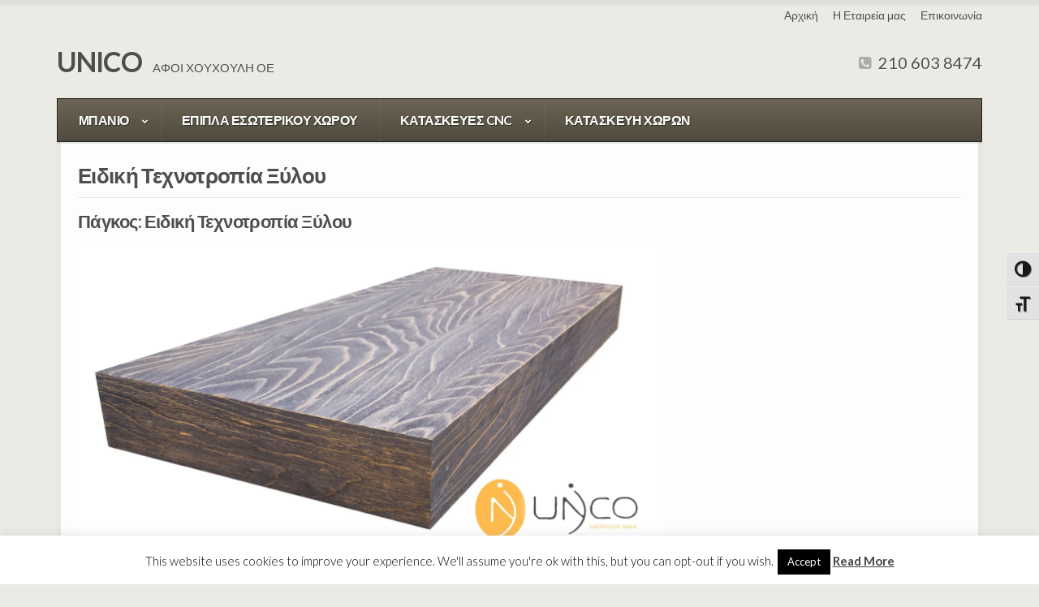

--- FILE ---
content_type: text/html; charset=UTF-8
request_url: https://www.chouchoulis.gr/product/%CE%B5%CE%B9%CE%B4%CE%B9%CE%BA%CE%AE-%CF%84%CE%B5%CF%87%CE%BD%CE%BF%CF%84%CF%81%CE%BF%CF%80%CE%AF%CE%B1-%CE%BE%CF%8D%CE%BB%CE%BF%CF%85/
body_size: 17090
content:
<!doctype html>
<html lang="el">

<head>
	<meta charset="UTF-8">
	<meta name="viewport" content="width=device-width, initial-scale=1">
	<meta name='robots' content='index, follow, max-image-preview:large, max-snippet:-1, max-video-preview:-1' />

	<!-- This site is optimized with the Yoast SEO plugin v26.7 - https://yoast.com/wordpress/plugins/seo/ -->
	<title>Ειδική Τεχνοτροπία Ξύλου - UNICO</title>
	<meta name="description" content="Ειδική Τεχνοτροπία Ξύλου" />
	<link rel="canonical" href="https://www.chouchoulis.gr/product/ειδική-τεχνοτροπία-ξύλου/" />
	<script type="application/ld+json" class="yoast-schema-graph">{"@context":"https://schema.org","@graph":[{"@type":"WebPage","@id":"https://www.chouchoulis.gr/product/%ce%b5%ce%b9%ce%b4%ce%b9%ce%ba%ce%ae-%cf%84%ce%b5%cf%87%ce%bd%ce%bf%cf%84%cf%81%ce%bf%cf%80%ce%af%ce%b1-%ce%be%cf%8d%ce%bb%ce%bf%cf%85/","url":"https://www.chouchoulis.gr/product/%ce%b5%ce%b9%ce%b4%ce%b9%ce%ba%ce%ae-%cf%84%ce%b5%cf%87%ce%bd%ce%bf%cf%84%cf%81%ce%bf%cf%80%ce%af%ce%b1-%ce%be%cf%8d%ce%bb%ce%bf%cf%85/","name":"Ειδική Τεχνοτροπία Ξύλου - UNICO","isPartOf":{"@id":"https://www.chouchoulis.gr/#website"},"primaryImageOfPage":{"@id":"https://www.chouchoulis.gr/product/%ce%b5%ce%b9%ce%b4%ce%b9%ce%ba%ce%ae-%cf%84%ce%b5%cf%87%ce%bd%ce%bf%cf%84%cf%81%ce%bf%cf%80%ce%af%ce%b1-%ce%be%cf%8d%ce%bb%ce%bf%cf%85/#primaryimage"},"image":{"@id":"https://www.chouchoulis.gr/product/%ce%b5%ce%b9%ce%b4%ce%b9%ce%ba%ce%ae-%cf%84%ce%b5%cf%87%ce%bd%ce%bf%cf%84%cf%81%ce%bf%cf%80%ce%af%ce%b1-%ce%be%cf%8d%ce%bb%ce%bf%cf%85/#primaryimage"},"thumbnailUrl":"https://i0.wp.com/www.chouchoulis.gr/wp-content/uploads/2015/11/Chouchoulis-221.jpg?fit=2292%2C1212&ssl=1","datePublished":"2016-01-07T09:01:43+00:00","dateModified":"2016-01-07T09:10:35+00:00","description":"Ειδική Τεχνοτροπία Ξύλου","breadcrumb":{"@id":"https://www.chouchoulis.gr/product/%ce%b5%ce%b9%ce%b4%ce%b9%ce%ba%ce%ae-%cf%84%ce%b5%cf%87%ce%bd%ce%bf%cf%84%cf%81%ce%bf%cf%80%ce%af%ce%b1-%ce%be%cf%8d%ce%bb%ce%bf%cf%85/#breadcrumb"},"inLanguage":"el","potentialAction":[{"@type":"ReadAction","target":["https://www.chouchoulis.gr/product/%ce%b5%ce%b9%ce%b4%ce%b9%ce%ba%ce%ae-%cf%84%ce%b5%cf%87%ce%bd%ce%bf%cf%84%cf%81%ce%bf%cf%80%ce%af%ce%b1-%ce%be%cf%8d%ce%bb%ce%bf%cf%85/"]}]},{"@type":"ImageObject","inLanguage":"el","@id":"https://www.chouchoulis.gr/product/%ce%b5%ce%b9%ce%b4%ce%b9%ce%ba%ce%ae-%cf%84%ce%b5%cf%87%ce%bd%ce%bf%cf%84%cf%81%ce%bf%cf%80%ce%af%ce%b1-%ce%be%cf%8d%ce%bb%ce%bf%cf%85/#primaryimage","url":"https://i0.wp.com/www.chouchoulis.gr/wp-content/uploads/2015/11/Chouchoulis-221.jpg?fit=2292%2C1212&ssl=1","contentUrl":"https://i0.wp.com/www.chouchoulis.gr/wp-content/uploads/2015/11/Chouchoulis-221.jpg?fit=2292%2C1212&ssl=1","width":2292,"height":1212},{"@type":"BreadcrumbList","@id":"https://www.chouchoulis.gr/product/%ce%b5%ce%b9%ce%b4%ce%b9%ce%ba%ce%ae-%cf%84%ce%b5%cf%87%ce%bd%ce%bf%cf%84%cf%81%ce%bf%cf%80%ce%af%ce%b1-%ce%be%cf%8d%ce%bb%ce%bf%cf%85/#breadcrumb","itemListElement":[{"@type":"ListItem","position":1,"name":"Home","item":"https://www.chouchoulis.gr/"},{"@type":"ListItem","position":2,"name":"Products","item":"https://www.chouchoulis.gr/product/"},{"@type":"ListItem","position":3,"name":"Ειδική Τεχνοτροπία Ξύλου"}]},{"@type":"WebSite","@id":"https://www.chouchoulis.gr/#website","url":"https://www.chouchoulis.gr/","name":"UNICO","description":"ΑΦΟΙ ΧΟΥΧΟΥΛΗ ΟΕ","potentialAction":[{"@type":"SearchAction","target":{"@type":"EntryPoint","urlTemplate":"https://www.chouchoulis.gr/?s={search_term_string}"},"query-input":{"@type":"PropertyValueSpecification","valueRequired":true,"valueName":"search_term_string"}}],"inLanguage":"el"}]}</script>
	<!-- / Yoast SEO plugin. -->


<link rel='dns-prefetch' href='//maps.googleapis.com' />
<link rel='dns-prefetch' href='//secure.gravatar.com' />
<link rel='dns-prefetch' href='//stats.wp.com' />
<link rel='dns-prefetch' href='//v0.wordpress.com' />
<link rel='preconnect' href='//i0.wp.com' />
<link rel="alternate" type="application/rss+xml" title="Ροή RSS &raquo; UNICO" href="https://www.chouchoulis.gr/feed/" />
<link rel="alternate" type="application/rss+xml" title="Ροή Σχολίων &raquo; UNICO" href="https://www.chouchoulis.gr/comments/feed/" />
<link rel="alternate" title="oEmbed (JSON)" type="application/json+oembed" href="https://www.chouchoulis.gr/wp-json/oembed/1.0/embed?url=https%3A%2F%2Fwww.chouchoulis.gr%2Fproduct%2F%25ce%25b5%25ce%25b9%25ce%25b4%25ce%25b9%25ce%25ba%25ce%25ae-%25cf%2584%25ce%25b5%25cf%2587%25ce%25bd%25ce%25bf%25cf%2584%25cf%2581%25ce%25bf%25cf%2580%25ce%25af%25ce%25b1-%25ce%25be%25cf%258d%25ce%25bb%25ce%25bf%25cf%2585%2F" />
<link rel="alternate" title="oEmbed (XML)" type="text/xml+oembed" href="https://www.chouchoulis.gr/wp-json/oembed/1.0/embed?url=https%3A%2F%2Fwww.chouchoulis.gr%2Fproduct%2F%25ce%25b5%25ce%25b9%25ce%25b4%25ce%25b9%25ce%25ba%25ce%25ae-%25cf%2584%25ce%25b5%25cf%2587%25ce%25bd%25ce%25bf%25cf%2584%25cf%2581%25ce%25bf%25cf%2580%25ce%25af%25ce%25b1-%25ce%25be%25cf%258d%25ce%25bb%25ce%25bf%25cf%2585%2F&#038;format=xml" />
<style id='wp-img-auto-sizes-contain-inline-css' type='text/css'>
img:is([sizes=auto i],[sizes^="auto," i]){contain-intrinsic-size:3000px 1500px}
/*# sourceURL=wp-img-auto-sizes-contain-inline-css */
</style>
<link rel='stylesheet' id='fancybox-css' href='https://www.chouchoulis.gr/wp-content/themes/wp_businessone5-v2.1/panel/scripts/fancybox-2.1.5/jquery.fancybox.css?ver=2.1.5' type='text/css' media='all' />
<link rel='stylesheet' id='jetpack_related-posts-css' href='https://www.chouchoulis.gr/wp-content/plugins/jetpack/modules/related-posts/related-posts.css?ver=20240116' type='text/css' media='all' />
<style id='wp-emoji-styles-inline-css' type='text/css'>

	img.wp-smiley, img.emoji {
		display: inline !important;
		border: none !important;
		box-shadow: none !important;
		height: 1em !important;
		width: 1em !important;
		margin: 0 0.07em !important;
		vertical-align: -0.1em !important;
		background: none !important;
		padding: 0 !important;
	}
/*# sourceURL=wp-emoji-styles-inline-css */
</style>
<link rel='stylesheet' id='wp-block-library-css' href='https://www.chouchoulis.gr/wp-includes/css/dist/block-library/style.min.css?ver=6.9' type='text/css' media='all' />
<style id='global-styles-inline-css' type='text/css'>
:root{--wp--preset--aspect-ratio--square: 1;--wp--preset--aspect-ratio--4-3: 4/3;--wp--preset--aspect-ratio--3-4: 3/4;--wp--preset--aspect-ratio--3-2: 3/2;--wp--preset--aspect-ratio--2-3: 2/3;--wp--preset--aspect-ratio--16-9: 16/9;--wp--preset--aspect-ratio--9-16: 9/16;--wp--preset--color--black: #000000;--wp--preset--color--cyan-bluish-gray: #abb8c3;--wp--preset--color--white: #ffffff;--wp--preset--color--pale-pink: #f78da7;--wp--preset--color--vivid-red: #cf2e2e;--wp--preset--color--luminous-vivid-orange: #ff6900;--wp--preset--color--luminous-vivid-amber: #fcb900;--wp--preset--color--light-green-cyan: #7bdcb5;--wp--preset--color--vivid-green-cyan: #00d084;--wp--preset--color--pale-cyan-blue: #8ed1fc;--wp--preset--color--vivid-cyan-blue: #0693e3;--wp--preset--color--vivid-purple: #9b51e0;--wp--preset--gradient--vivid-cyan-blue-to-vivid-purple: linear-gradient(135deg,rgb(6,147,227) 0%,rgb(155,81,224) 100%);--wp--preset--gradient--light-green-cyan-to-vivid-green-cyan: linear-gradient(135deg,rgb(122,220,180) 0%,rgb(0,208,130) 100%);--wp--preset--gradient--luminous-vivid-amber-to-luminous-vivid-orange: linear-gradient(135deg,rgb(252,185,0) 0%,rgb(255,105,0) 100%);--wp--preset--gradient--luminous-vivid-orange-to-vivid-red: linear-gradient(135deg,rgb(255,105,0) 0%,rgb(207,46,46) 100%);--wp--preset--gradient--very-light-gray-to-cyan-bluish-gray: linear-gradient(135deg,rgb(238,238,238) 0%,rgb(169,184,195) 100%);--wp--preset--gradient--cool-to-warm-spectrum: linear-gradient(135deg,rgb(74,234,220) 0%,rgb(151,120,209) 20%,rgb(207,42,186) 40%,rgb(238,44,130) 60%,rgb(251,105,98) 80%,rgb(254,248,76) 100%);--wp--preset--gradient--blush-light-purple: linear-gradient(135deg,rgb(255,206,236) 0%,rgb(152,150,240) 100%);--wp--preset--gradient--blush-bordeaux: linear-gradient(135deg,rgb(254,205,165) 0%,rgb(254,45,45) 50%,rgb(107,0,62) 100%);--wp--preset--gradient--luminous-dusk: linear-gradient(135deg,rgb(255,203,112) 0%,rgb(199,81,192) 50%,rgb(65,88,208) 100%);--wp--preset--gradient--pale-ocean: linear-gradient(135deg,rgb(255,245,203) 0%,rgb(182,227,212) 50%,rgb(51,167,181) 100%);--wp--preset--gradient--electric-grass: linear-gradient(135deg,rgb(202,248,128) 0%,rgb(113,206,126) 100%);--wp--preset--gradient--midnight: linear-gradient(135deg,rgb(2,3,129) 0%,rgb(40,116,252) 100%);--wp--preset--font-size--small: 13px;--wp--preset--font-size--medium: 20px;--wp--preset--font-size--large: 36px;--wp--preset--font-size--x-large: 42px;--wp--preset--spacing--20: 0.44rem;--wp--preset--spacing--30: 0.67rem;--wp--preset--spacing--40: 1rem;--wp--preset--spacing--50: 1.5rem;--wp--preset--spacing--60: 2.25rem;--wp--preset--spacing--70: 3.38rem;--wp--preset--spacing--80: 5.06rem;--wp--preset--shadow--natural: 6px 6px 9px rgba(0, 0, 0, 0.2);--wp--preset--shadow--deep: 12px 12px 50px rgba(0, 0, 0, 0.4);--wp--preset--shadow--sharp: 6px 6px 0px rgba(0, 0, 0, 0.2);--wp--preset--shadow--outlined: 6px 6px 0px -3px rgb(255, 255, 255), 6px 6px rgb(0, 0, 0);--wp--preset--shadow--crisp: 6px 6px 0px rgb(0, 0, 0);}:where(.is-layout-flex){gap: 0.5em;}:where(.is-layout-grid){gap: 0.5em;}body .is-layout-flex{display: flex;}.is-layout-flex{flex-wrap: wrap;align-items: center;}.is-layout-flex > :is(*, div){margin: 0;}body .is-layout-grid{display: grid;}.is-layout-grid > :is(*, div){margin: 0;}:where(.wp-block-columns.is-layout-flex){gap: 2em;}:where(.wp-block-columns.is-layout-grid){gap: 2em;}:where(.wp-block-post-template.is-layout-flex){gap: 1.25em;}:where(.wp-block-post-template.is-layout-grid){gap: 1.25em;}.has-black-color{color: var(--wp--preset--color--black) !important;}.has-cyan-bluish-gray-color{color: var(--wp--preset--color--cyan-bluish-gray) !important;}.has-white-color{color: var(--wp--preset--color--white) !important;}.has-pale-pink-color{color: var(--wp--preset--color--pale-pink) !important;}.has-vivid-red-color{color: var(--wp--preset--color--vivid-red) !important;}.has-luminous-vivid-orange-color{color: var(--wp--preset--color--luminous-vivid-orange) !important;}.has-luminous-vivid-amber-color{color: var(--wp--preset--color--luminous-vivid-amber) !important;}.has-light-green-cyan-color{color: var(--wp--preset--color--light-green-cyan) !important;}.has-vivid-green-cyan-color{color: var(--wp--preset--color--vivid-green-cyan) !important;}.has-pale-cyan-blue-color{color: var(--wp--preset--color--pale-cyan-blue) !important;}.has-vivid-cyan-blue-color{color: var(--wp--preset--color--vivid-cyan-blue) !important;}.has-vivid-purple-color{color: var(--wp--preset--color--vivid-purple) !important;}.has-black-background-color{background-color: var(--wp--preset--color--black) !important;}.has-cyan-bluish-gray-background-color{background-color: var(--wp--preset--color--cyan-bluish-gray) !important;}.has-white-background-color{background-color: var(--wp--preset--color--white) !important;}.has-pale-pink-background-color{background-color: var(--wp--preset--color--pale-pink) !important;}.has-vivid-red-background-color{background-color: var(--wp--preset--color--vivid-red) !important;}.has-luminous-vivid-orange-background-color{background-color: var(--wp--preset--color--luminous-vivid-orange) !important;}.has-luminous-vivid-amber-background-color{background-color: var(--wp--preset--color--luminous-vivid-amber) !important;}.has-light-green-cyan-background-color{background-color: var(--wp--preset--color--light-green-cyan) !important;}.has-vivid-green-cyan-background-color{background-color: var(--wp--preset--color--vivid-green-cyan) !important;}.has-pale-cyan-blue-background-color{background-color: var(--wp--preset--color--pale-cyan-blue) !important;}.has-vivid-cyan-blue-background-color{background-color: var(--wp--preset--color--vivid-cyan-blue) !important;}.has-vivid-purple-background-color{background-color: var(--wp--preset--color--vivid-purple) !important;}.has-black-border-color{border-color: var(--wp--preset--color--black) !important;}.has-cyan-bluish-gray-border-color{border-color: var(--wp--preset--color--cyan-bluish-gray) !important;}.has-white-border-color{border-color: var(--wp--preset--color--white) !important;}.has-pale-pink-border-color{border-color: var(--wp--preset--color--pale-pink) !important;}.has-vivid-red-border-color{border-color: var(--wp--preset--color--vivid-red) !important;}.has-luminous-vivid-orange-border-color{border-color: var(--wp--preset--color--luminous-vivid-orange) !important;}.has-luminous-vivid-amber-border-color{border-color: var(--wp--preset--color--luminous-vivid-amber) !important;}.has-light-green-cyan-border-color{border-color: var(--wp--preset--color--light-green-cyan) !important;}.has-vivid-green-cyan-border-color{border-color: var(--wp--preset--color--vivid-green-cyan) !important;}.has-pale-cyan-blue-border-color{border-color: var(--wp--preset--color--pale-cyan-blue) !important;}.has-vivid-cyan-blue-border-color{border-color: var(--wp--preset--color--vivid-cyan-blue) !important;}.has-vivid-purple-border-color{border-color: var(--wp--preset--color--vivid-purple) !important;}.has-vivid-cyan-blue-to-vivid-purple-gradient-background{background: var(--wp--preset--gradient--vivid-cyan-blue-to-vivid-purple) !important;}.has-light-green-cyan-to-vivid-green-cyan-gradient-background{background: var(--wp--preset--gradient--light-green-cyan-to-vivid-green-cyan) !important;}.has-luminous-vivid-amber-to-luminous-vivid-orange-gradient-background{background: var(--wp--preset--gradient--luminous-vivid-amber-to-luminous-vivid-orange) !important;}.has-luminous-vivid-orange-to-vivid-red-gradient-background{background: var(--wp--preset--gradient--luminous-vivid-orange-to-vivid-red) !important;}.has-very-light-gray-to-cyan-bluish-gray-gradient-background{background: var(--wp--preset--gradient--very-light-gray-to-cyan-bluish-gray) !important;}.has-cool-to-warm-spectrum-gradient-background{background: var(--wp--preset--gradient--cool-to-warm-spectrum) !important;}.has-blush-light-purple-gradient-background{background: var(--wp--preset--gradient--blush-light-purple) !important;}.has-blush-bordeaux-gradient-background{background: var(--wp--preset--gradient--blush-bordeaux) !important;}.has-luminous-dusk-gradient-background{background: var(--wp--preset--gradient--luminous-dusk) !important;}.has-pale-ocean-gradient-background{background: var(--wp--preset--gradient--pale-ocean) !important;}.has-electric-grass-gradient-background{background: var(--wp--preset--gradient--electric-grass) !important;}.has-midnight-gradient-background{background: var(--wp--preset--gradient--midnight) !important;}.has-small-font-size{font-size: var(--wp--preset--font-size--small) !important;}.has-medium-font-size{font-size: var(--wp--preset--font-size--medium) !important;}.has-large-font-size{font-size: var(--wp--preset--font-size--large) !important;}.has-x-large-font-size{font-size: var(--wp--preset--font-size--x-large) !important;}
/*# sourceURL=global-styles-inline-css */
</style>

<style id='classic-theme-styles-inline-css' type='text/css'>
/*! This file is auto-generated */
.wp-block-button__link{color:#fff;background-color:#32373c;border-radius:9999px;box-shadow:none;text-decoration:none;padding:calc(.667em + 2px) calc(1.333em + 2px);font-size:1.125em}.wp-block-file__button{background:#32373c;color:#fff;text-decoration:none}
/*# sourceURL=/wp-includes/css/classic-themes.min.css */
</style>
<link rel='stylesheet' id='contact-form-7-css' href='https://www.chouchoulis.gr/wp-content/plugins/contact-form-7/includes/css/styles.css?ver=6.1.4' type='text/css' media='all' />
<link rel='stylesheet' id='cookie-law-info-css' href='https://www.chouchoulis.gr/wp-content/plugins/cookie-law-info/legacy/public/css/cookie-law-info-public.css?ver=3.3.9.1' type='text/css' media='all' />
<link rel='stylesheet' id='cookie-law-info-gdpr-css' href='https://www.chouchoulis.gr/wp-content/plugins/cookie-law-info/legacy/public/css/cookie-law-info-gdpr.css?ver=3.3.9.1' type='text/css' media='all' />
<link rel='stylesheet' id='cisc-shortcodes-css' href='https://www.chouchoulis.gr/wp-content/plugins/cssigniter-shortcodes/src/style.min.css?ver=2.4.2' type='text/css' media='all' />
<link rel='stylesheet' id='font-awesome-css' href='https://www.chouchoulis.gr/wp-content/plugins/cssigniter-shortcodes/src/css/font-awesome.min.css?ver=4.7.0' type='text/css' media='all' />
<link rel='stylesheet' id='tiny-slider-css' href='https://www.chouchoulis.gr/wp-content/plugins/cssigniter-shortcodes/src/vendor/tiny-slider/tiny-slider.min.css?ver=2.9.3' type='text/css' media='all' />
<link rel='stylesheet' id='socials-ignited-css' href='https://www.chouchoulis.gr/wp-content/plugins/socials-ignited/includes/assets/css/style.min.css?ver=2.0.0' type='text/css' media='all' />
<link rel='stylesheet' id='ui-font-css' href='https://www.chouchoulis.gr/wp-content/plugins/wp-accessibility/toolbar/fonts/css/a11y-toolbar.css?ver=2.2.6' type='text/css' media='all' />
<link rel='stylesheet' id='wpa-toolbar-css' href='https://www.chouchoulis.gr/wp-content/plugins/wp-accessibility/toolbar/css/a11y.css?ver=2.2.6' type='text/css' media='all' />
<link rel='stylesheet' id='ui-fontsize.css-css' href='https://www.chouchoulis.gr/wp-content/plugins/wp-accessibility/toolbar/css/a11y-fontsize.css?ver=2.2.6' type='text/css' media='all' />
<style id='ui-fontsize.css-inline-css' type='text/css'>
html { --wpa-font-size: clamp( 24px, 1.5rem, 36px ); --wpa-h1-size : clamp( 48px, 3rem, 72px ); --wpa-h2-size : clamp( 40px, 2.5rem, 60px ); --wpa-h3-size : clamp( 32px, 2rem, 48px ); --wpa-h4-size : clamp( 28px, 1.75rem, 42px ); --wpa-sub-list-size: 1.1em; --wpa-sub-sub-list-size: 1em; } 
/*# sourceURL=ui-fontsize.css-inline-css */
</style>
<link rel='stylesheet' id='wpa-style-css' href='https://www.chouchoulis.gr/wp-content/plugins/wp-accessibility/css/wpa-style.css?ver=2.2.6' type='text/css' media='all' />
<style id='wpa-style-inline-css' type='text/css'>
:root { --admin-bar-top : 7px; }
/*# sourceURL=wpa-style-inline-css */
</style>
<link rel='stylesheet' id='wpml-legacy-dropdown-0-css' href='https://www.chouchoulis.gr/wp-content/plugins/sitepress-multilingual-cms/templates/language-switchers/legacy-dropdown/style.min.css?ver=1' type='text/css' media='all' />
<style id='wpml-legacy-dropdown-0-inline-css' type='text/css'>
.wpml-ls-statics-shortcode_actions{background-color:#eeeeee;}.wpml-ls-statics-shortcode_actions, .wpml-ls-statics-shortcode_actions .wpml-ls-sub-menu, .wpml-ls-statics-shortcode_actions a {border-color:#cdcdcd;}.wpml-ls-statics-shortcode_actions a, .wpml-ls-statics-shortcode_actions .wpml-ls-sub-menu a, .wpml-ls-statics-shortcode_actions .wpml-ls-sub-menu a:link, .wpml-ls-statics-shortcode_actions li:not(.wpml-ls-current-language) .wpml-ls-link, .wpml-ls-statics-shortcode_actions li:not(.wpml-ls-current-language) .wpml-ls-link:link {color:#444444;background-color:#ffffff;}.wpml-ls-statics-shortcode_actions .wpml-ls-sub-menu a:hover,.wpml-ls-statics-shortcode_actions .wpml-ls-sub-menu a:focus, .wpml-ls-statics-shortcode_actions .wpml-ls-sub-menu a:link:hover, .wpml-ls-statics-shortcode_actions .wpml-ls-sub-menu a:link:focus {color:#000000;background-color:#eeeeee;}.wpml-ls-statics-shortcode_actions .wpml-ls-current-language > a {color:#444444;background-color:#ffffff;}.wpml-ls-statics-shortcode_actions .wpml-ls-current-language:hover>a, .wpml-ls-statics-shortcode_actions .wpml-ls-current-language>a:focus {color:#000000;background-color:#eeeeee;}
/*# sourceURL=wpml-legacy-dropdown-0-inline-css */
</style>
<link rel='stylesheet' id='wpml-legacy-horizontal-list-0-css' href='https://www.chouchoulis.gr/wp-content/plugins/sitepress-multilingual-cms/templates/language-switchers/legacy-list-horizontal/style.min.css?ver=1' type='text/css' media='all' />
<style id='wpml-legacy-horizontal-list-0-inline-css' type='text/css'>
.wpml-ls-statics-footer{background-color:#eeeeee;}.wpml-ls-statics-footer, .wpml-ls-statics-footer .wpml-ls-sub-menu, .wpml-ls-statics-footer a {border-color:#cdcdcd;}.wpml-ls-statics-footer a, .wpml-ls-statics-footer .wpml-ls-sub-menu a, .wpml-ls-statics-footer .wpml-ls-sub-menu a:link, .wpml-ls-statics-footer li:not(.wpml-ls-current-language) .wpml-ls-link, .wpml-ls-statics-footer li:not(.wpml-ls-current-language) .wpml-ls-link:link {color:#444444;background-color:#ffffff;}.wpml-ls-statics-footer .wpml-ls-sub-menu a:hover,.wpml-ls-statics-footer .wpml-ls-sub-menu a:focus, .wpml-ls-statics-footer .wpml-ls-sub-menu a:link:hover, .wpml-ls-statics-footer .wpml-ls-sub-menu a:link:focus {color:#000000;background-color:#eeeeee;}.wpml-ls-statics-footer .wpml-ls-current-language > a {color:#444444;background-color:#ffffff;}.wpml-ls-statics-footer .wpml-ls-current-language:hover>a, .wpml-ls-statics-footer .wpml-ls-current-language>a:focus {color:#000000;background-color:#eeeeee;}
/*# sourceURL=wpml-legacy-horizontal-list-0-inline-css */
</style>
<link rel='stylesheet' id='wpml-menu-item-0-css' href='https://www.chouchoulis.gr/wp-content/plugins/sitepress-multilingual-cms/templates/language-switchers/menu-item/style.min.css?ver=1' type='text/css' media='all' />
<link rel='stylesheet' id='cms-navigation-style-base-css' href='https://www.chouchoulis.gr/wp-content/plugins/wpml-cms-nav/res/css/cms-navigation-base.css?ver=1.5.6' type='text/css' media='screen' />
<link rel='stylesheet' id='cms-navigation-style-css' href='https://www.chouchoulis.gr/wp-content/plugins/wpml-cms-nav/res/css/cms-navigation.css?ver=1.5.6' type='text/css' media='screen' />
<link rel='stylesheet' id='ci-google-font-css' href='//fonts.googleapis.com/css?family=Lato%3A300%2C400%2C400italic%2C700&#038;ver=6.9' type='text/css' media='all' />
<link rel='stylesheet' id='ci-base-css' href='https://www.chouchoulis.gr/wp-content/themes/wp_businessone5-v2.1/css/base.css?ver=6.9' type='text/css' media='all' />
<link rel='stylesheet' id='ci-mmenu-css' href='https://www.chouchoulis.gr/wp-content/themes/wp_businessone5-v2.1/css/mmenu.css?ver=6.9' type='text/css' media='all' />
<link rel='stylesheet' id='ci-flexslider-css' href='https://www.chouchoulis.gr/wp-content/themes/wp_businessone5-v2.1/css/flexslider.css?ver=6.9' type='text/css' media='all' />
<link rel='stylesheet' id='ci-style-css' href='https://www.chouchoulis.gr/wp-content/themes/wp_businessone5-v2.1/style.css?ver=2.1' type='text/css' media='screen' />
<link rel='stylesheet' id='ci-color-scheme-css' href='https://www.chouchoulis.gr/wp-content/themes/wp_businessone5-v2.1/colors/default.css?ver=6.9' type='text/css' media='all' />
<style id='jetpack_facebook_likebox-inline-css' type='text/css'>
.widget_facebook_likebox {
	overflow: hidden;
}

/*# sourceURL=https://www.chouchoulis.gr/wp-content/plugins/jetpack/modules/widgets/facebook-likebox/style.css */
</style>
<link rel='stylesheet' id='sharedaddy-css' href='https://www.chouchoulis.gr/wp-content/plugins/jetpack/modules/sharedaddy/sharing.css?ver=15.4' type='text/css' media='all' />
<link rel='stylesheet' id='social-logos-css' href='https://www.chouchoulis.gr/wp-content/plugins/jetpack/_inc/social-logos/social-logos.min.css?ver=15.4' type='text/css' media='all' />
<script type="text/javascript" src="https://www.chouchoulis.gr/wp-includes/js/jquery/jquery.min.js?ver=3.7.1" id="jquery-core-js"></script>
<script type="text/javascript" src="https://www.chouchoulis.gr/wp-includes/js/jquery/jquery-migrate.min.js?ver=3.4.1" id="jquery-migrate-js"></script>
<script type="text/javascript" id="jetpack_related-posts-js-extra">
/* <![CDATA[ */
var related_posts_js_options = {"post_heading":"h4"};
//# sourceURL=jetpack_related-posts-js-extra
/* ]]> */
</script>
<script type="text/javascript" src="https://www.chouchoulis.gr/wp-content/plugins/jetpack/_inc/build/related-posts/related-posts.min.js?ver=20240116" id="jetpack_related-posts-js"></script>
<script type="text/javascript" id="cookie-law-info-js-extra">
/* <![CDATA[ */
var Cli_Data = {"nn_cookie_ids":[],"cookielist":[],"non_necessary_cookies":[],"ccpaEnabled":"","ccpaRegionBased":"","ccpaBarEnabled":"","strictlyEnabled":["necessary","obligatoire"],"ccpaType":"gdpr","js_blocking":"","custom_integration":"","triggerDomRefresh":"","secure_cookies":""};
var cli_cookiebar_settings = {"animate_speed_hide":"500","animate_speed_show":"500","background":"#fff","border":"#444","border_on":"","button_1_button_colour":"#000","button_1_button_hover":"#000000","button_1_link_colour":"#fff","button_1_as_button":"1","button_1_new_win":"","button_2_button_colour":"#333","button_2_button_hover":"#292929","button_2_link_colour":"#444","button_2_as_button":"","button_2_hidebar":"","button_3_button_colour":"#000","button_3_button_hover":"#000000","button_3_link_colour":"#fff","button_3_as_button":"1","button_3_new_win":"","button_4_button_colour":"#000","button_4_button_hover":"#000000","button_4_link_colour":"#fff","button_4_as_button":"1","button_7_button_colour":"#61a229","button_7_button_hover":"#4e8221","button_7_link_colour":"#fff","button_7_as_button":"1","button_7_new_win":"","font_family":"inherit","header_fix":"","notify_animate_hide":"1","notify_animate_show":"","notify_div_id":"#cookie-law-info-bar","notify_position_horizontal":"right","notify_position_vertical":"bottom","scroll_close":"","scroll_close_reload":"","accept_close_reload":"","reject_close_reload":"","showagain_tab":"1","showagain_background":"#fff","showagain_border":"#000","showagain_div_id":"#cookie-law-info-again","showagain_x_position":"100px","text":"#000","show_once_yn":"","show_once":"10000","logging_on":"","as_popup":"","popup_overlay":"1","bar_heading_text":"","cookie_bar_as":"banner","popup_showagain_position":"bottom-right","widget_position":"left"};
var log_object = {"ajax_url":"https://www.chouchoulis.gr/wp-admin/admin-ajax.php"};
//# sourceURL=cookie-law-info-js-extra
/* ]]> */
</script>
<script type="text/javascript" src="https://www.chouchoulis.gr/wp-content/plugins/cookie-law-info/legacy/public/js/cookie-law-info-public.js?ver=3.3.9.1" id="cookie-law-info-js"></script>
<script type="text/javascript" src="//maps.googleapis.com/maps/api/js?v=3&amp;ver=2.4.2" id="cisc-google-maps-js"></script>
<script type="text/javascript" src="https://www.chouchoulis.gr/wp-content/plugins/sitepress-multilingual-cms/templates/language-switchers/legacy-dropdown/script.min.js?ver=1" id="wpml-legacy-dropdown-0-js"></script>
<link rel="https://api.w.org/" href="https://www.chouchoulis.gr/wp-json/" /><link rel="EditURI" type="application/rsd+xml" title="RSD" href="https://www.chouchoulis.gr/xmlrpc.php?rsd" />
<meta name="generator" content="WordPress 6.9" />
<meta name="generator" content="CSSIgniter - BusinessOne" />
<meta name="generator" content="WPML ver:4.8.6 stt:13;" />
	<style>img#wpstats{display:none}</style>
		<style type="text/css"> .comments-link { display: none; } </style><link rel="shortcut icon" type="image/x-icon" href="http://www.chouchoulis.gr/wp-content/themes/wp_businessone5-v2.1/panel/img/favicon.ico" /><link rel="apple-touch-icon" href="http://www.chouchoulis.gr/wp-content/themes/wp_businessone5-v2.1/panel/img/apple-touch-icon.png" /><link rel="apple-touch-icon" sizes="72x72" href="http://www.chouchoulis.gr/wp-content/themes/wp_businessone5-v2.1/panel/img/apple-touch-icon-72x72.png" /><link rel="apple-touch-icon" sizes="114x114" href="http://www.chouchoulis.gr/wp-content/themes/wp_businessone5-v2.1/panel/img/apple-touch-icon-72x72.png" /><link rel="pingback" href="https://www.chouchoulis.gr/xmlrpc.php" />
<!-- Jetpack Open Graph Tags -->
<meta property="og:type" content="article" />
<meta property="og:title" content="Ειδική Τεχνοτροπία Ξύλου" />
<meta property="og:url" content="https://www.chouchoulis.gr/product/%ce%b5%ce%b9%ce%b4%ce%b9%ce%ba%ce%ae-%cf%84%ce%b5%cf%87%ce%bd%ce%bf%cf%84%cf%81%ce%bf%cf%80%ce%af%ce%b1-%ce%be%cf%8d%ce%bb%ce%bf%cf%85/" />
<meta property="og:description" content="Πάγκος: Ειδική Τεχνοτροπία Ξύλου" />
<meta property="article:published_time" content="2016-01-07T09:01:43+00:00" />
<meta property="article:modified_time" content="2016-01-07T09:10:35+00:00" />
<meta property="og:site_name" content="UNICO" />
<meta property="og:image" content="https://i0.wp.com/www.chouchoulis.gr/wp-content/uploads/2015/11/Chouchoulis-221.jpg?fit=1200%2C635&#038;ssl=1" />
<meta property="og:image:width" content="1200" />
<meta property="og:image:height" content="635" />
<meta property="og:image:alt" content="" />
<meta property="og:locale" content="el_GR" />
<meta name="twitter:text:title" content="Ειδική Τεχνοτροπία Ξύλου" />
<meta name="twitter:image" content="https://i0.wp.com/www.chouchoulis.gr/wp-content/uploads/2015/11/Chouchoulis-221.jpg?fit=1200%2C635&#038;ssl=1&#038;w=640" />
<meta name="twitter:card" content="summary_large_image" />

<!-- End Jetpack Open Graph Tags -->
<link rel="icon" href="https://i0.wp.com/www.chouchoulis.gr/wp-content/uploads/2016/08/cropped-logo.jpg?fit=32%2C32&#038;ssl=1" sizes="32x32" />
<link rel="icon" href="https://i0.wp.com/www.chouchoulis.gr/wp-content/uploads/2016/08/cropped-logo.jpg?fit=192%2C192&#038;ssl=1" sizes="192x192" />
<link rel="apple-touch-icon" href="https://i0.wp.com/www.chouchoulis.gr/wp-content/uploads/2016/08/cropped-logo.jpg?fit=180%2C180&#038;ssl=1" />
<meta name="msapplication-TileImage" content="https://i0.wp.com/www.chouchoulis.gr/wp-content/uploads/2016/08/cropped-logo.jpg?fit=270%2C270&#038;ssl=1" />
			<style type="text/css">
body { color: #4e4e4e}</style>
<link rel='stylesheet' id='jetpack-swiper-library-css' href='https://www.chouchoulis.gr/wp-content/plugins/jetpack/_inc/blocks/swiper.css?ver=15.4' type='text/css' media='all' />
<link rel='stylesheet' id='jetpack-carousel-css' href='https://www.chouchoulis.gr/wp-content/plugins/jetpack/modules/carousel/jetpack-carousel.css?ver=15.4' type='text/css' media='all' />
<link rel='stylesheet' id='tiled-gallery-css' href='https://www.chouchoulis.gr/wp-content/plugins/jetpack/modules/tiled-gallery/tiled-gallery/tiled-gallery.css?ver=2023-08-21' type='text/css' media='all' />
</head>

<body class="wp-singular product-template-default single single-product postid-714 wp-theme-wp_businessone5-v21 ci-businessone ci-businessone-2-1 ci-scheme-default">

<div id="page">
	<div id="mobile-bar">
		<a class="menu-trigger" href="#mobilemenu"><i class="fa fa-bars"></i></a>
		<p class="mob-title">UNICO</p>
	</div>

	<header class="header">
		<div class="container">
			<div class="row">
				<div class="col-xs-12">
					<div class="pre-head">
						<ul id="menu-top" class="head-nav"><li id="menu-item-562" class="menu-item menu-item-type-post_type menu-item-object-page menu-item-home menu-item-562"><a href="https://www.chouchoulis.gr/">Αρχική</a></li>
<li id="menu-item-564" class="menu-item menu-item-type-post_type menu-item-object-page menu-item-564"><a href="https://www.chouchoulis.gr/eteria/">Η Εταιρεία μας</a></li>
<li id="menu-item-563" class="menu-item menu-item-type-post_type menu-item-object-page menu-item-563"><a href="https://www.chouchoulis.gr/%ce%b5%cf%80%ce%b9%ce%ba%ce%bf%ce%b9%ce%bd%cf%89%ce%bd%ce%af%ce%b1/">Επικοινωνία</a></li>
</ul>					</div>
				</div>
			</div>

			<div class="row mast-head">
				<div class="col-sm-6 col-xs-12">
					<h1 class="brand"><a href="https://www.chouchoulis.gr">UNICO</a></h1>					<p class="site-tagline">ΑΦΟΙ ΧΟΥΧΟΥΛΗ ΟΕ</p>				</div>

				<div class="col-sm-6 col-xs-12">
					<div class="head-right">
						<a href="https://www.chouchoulis.gr/%ce%b5%cf%80%ce%b9%ce%ba%ce%bf%ce%b9%ce%bd%cf%89%ce%bd%ce%af%ce%b1/" class="head-tel">
							<i class="fa fa-phone-square"></i> 210 603 8474						</a>
					</div>
				</div>
			</div>

			<div class="row">
				<div class="col-xs-12">
					<nav class="nav">
						<ul id="menu-menu-1" class="navigation"><li id="menu-item-605" class="menu-item menu-item-type-taxonomy menu-item-object-product_category current-product-ancestor menu-item-has-children menu-item-605"><a href="https://www.chouchoulis.gr/product_category/%ce%ad%cf%80%ce%b9%cf%80%ce%bb%ce%b1-%ce%bc%cf%80%ce%ac%ce%bd%ce%b9%ce%bf%cf%85/">ΜΠΑΝΙΟ</a>
<ul class="sub-menu">
	<li id="menu-item-606" class="menu-item menu-item-type-taxonomy menu-item-object-product_category menu-item-606"><a href="https://www.chouchoulis.gr/product_category/premium-%cf%83%ce%b5%ce%b9%cf%81%ce%ac/">Premium Σειρά</a></li>
	<li id="menu-item-608" class="menu-item menu-item-type-taxonomy menu-item-object-product_category menu-item-608"><a href="https://www.chouchoulis.gr/product_category/%ce%ba%ce%bb%ce%b1%cf%83%cf%83%ce%b9%ce%ba%ce%ae-%cf%83%ce%b5%ce%b9%cf%81%ce%ac/">Κλασσική Σειρά</a></li>
	<li id="menu-item-1208" class="menu-item menu-item-type-taxonomy menu-item-object-product_category menu-item-1208"><a href="https://www.chouchoulis.gr/product_category/economy-series/">Economy Series</a></li>
	<li id="menu-item-607" class="menu-item menu-item-type-taxonomy menu-item-object-product_category menu-item-607"><a href="https://www.chouchoulis.gr/product_category/%ce%ad%cf%80%ce%b9%cf%80%ce%bb%ce%b1-%ce%bc%ce%b5-%ce%b1%ce%bd%ce%ac%ce%b3%ce%bb%cf%85%cf%86%ce%b5%cf%82-%ce%b5%cf%80%ce%b9%cf%86%ce%ac%ce%bd%ce%b5%ce%b9%ce%b5%cf%82/">Έπιπλα με Ανάγλυφες Επιφάνειες</a></li>
	<li id="menu-item-709" class="menu-item menu-item-type-taxonomy menu-item-object-product_category current-product-ancestor current-menu-parent current-product-parent menu-item-709"><a href="https://www.chouchoulis.gr/product_category/%cf%80%ce%ac%ce%b3%ce%ba%ce%bf%ce%b9/">Πάγκοι</a></li>
	<li id="menu-item-706" class="menu-item menu-item-type-taxonomy menu-item-object-product_category menu-item-706"><a href="https://www.chouchoulis.gr/product_category/%ce%ba%ce%b1%ce%b8%cf%81%ce%ad%cf%80%cf%84%ce%b5%cf%82/">Καθρέπτες</a></li>
</ul>
</li>
<li id="menu-item-687" class="menu-item menu-item-type-taxonomy menu-item-object-product_category menu-item-687"><a href="https://www.chouchoulis.gr/product_category/interior_furnitures/">ΕΠΙΠΛΑ ΕΣΩΤΕΡΙΚΟΥ ΧΩΡΟΥ</a></li>
<li id="menu-item-609" class="menu-item menu-item-type-taxonomy menu-item-object-product_category menu-item-has-children menu-item-609"><a href="https://www.chouchoulis.gr/product_category/%ce%ba%ce%b1%cf%84%ce%b1%cf%83%ce%ba%ce%b5%cf%85%ce%ad%cf%82-cnc/">ΚΑΤΑΣΚΕΥΕΣ CNC</a>
<ul class="sub-menu">
	<li id="menu-item-610" class="menu-item menu-item-type-taxonomy menu-item-object-product_category menu-item-610"><a href="https://www.chouchoulis.gr/product_category/%ce%b1%ce%bd%ce%ac%ce%b3%ce%bb%cf%85%cf%86%ce%b5%cf%82-%ce%b5%cf%80%ce%b9%cf%86%ce%ac%ce%bd%ce%b5%ce%b9%ce%b5%cf%82/">Ανάγλυφες Επιφάνειες</a></li>
	<li id="menu-item-612" class="menu-item menu-item-type-taxonomy menu-item-object-product_category menu-item-612"><a href="https://www.chouchoulis.gr/product_category/%ce%b5%cf%80%ce%b9%ce%b3%cf%81%ce%b1%cf%86%ce%ad%cf%82-%ce%b4%ce%b9%ce%b1%ce%ba%ce%bf%cf%83%ce%bc%ce%b7%cf%84%ce%b9%ce%ba%ce%ac/">Επιγραφές / Διακοσμητικά</a></li>
	<li id="menu-item-611" class="menu-item menu-item-type-taxonomy menu-item-object-product_category menu-item-611"><a href="https://www.chouchoulis.gr/product_category/%ce%b1%cf%81%cf%87%ce%b9%cf%84%ce%b5%ce%ba%cf%84%ce%bf%ce%bd%ce%b9%ce%ba%ce%ad%cf%82-%ce%b5%cf%86%ce%b1%cf%81%ce%bc%ce%bf%ce%b3%ce%ad%cf%82/">Αρχιτεκτονικές Εφαρμογές</a></li>
</ul>
</li>
<li id="menu-item-613" class="menu-item menu-item-type-taxonomy menu-item-object-product_category menu-item-613"><a href="https://www.chouchoulis.gr/product_category/%cf%83%cf%87%ce%b5%ce%b4%ce%b9%ce%b1%cf%83%ce%bc%cf%8c%cf%82-%ce%ba%ce%b1%cf%84%ce%b1%cf%83%ce%ba%ce%b5%cf%85%ce%ae-%ce%b5%cf%83%cf%89%cf%84%ce%b5%cf%81%ce%b9%ce%ba%cf%8e%ce%bd-%cf%87%cf%8e%cf%81/">ΚΑΤΑΣΚΕΥΗ ΧΩΡΩΝ</a></li>
</ul>					</nav>
					<div id="mobilemenu"></div>
				</div>
			</div>
		</div>
	</header>


	<div class="container">
		<div class="row">
			<div class="col-xs-12">
				<main class="main">
					<div class="inner">
						<div class="row">
							<div class="col-xs-12">
								<article class="entry">
									<h1 class="entry-title">Ειδική Τεχνοτροπία Ξύλου</h1>
																		
									<div class="entry-content">
										<h2>Πάγκος: Ειδική Τεχνοτροπία Ξύλου</h2>
<div class="tiled-gallery type-rectangular tiled-gallery-unresized" data-original-width="715" data-carousel-extra='{&quot;blog_id&quot;:1,&quot;permalink&quot;:&quot;https:\/\/www.chouchoulis.gr\/product\/%ce%b5%ce%b9%ce%b4%ce%b9%ce%ba%ce%ae-%cf%84%ce%b5%cf%87%ce%bd%ce%bf%cf%84%cf%81%ce%bf%cf%80%ce%af%ce%b1-%ce%be%cf%8d%ce%bb%ce%bf%cf%85\/&quot;,&quot;likes_blog_id&quot;:93089431}' itemscope itemtype="http://schema.org/ImageGallery" > <div class="gallery-row" style="width: 715px; height: 380px;" data-original-width="715" data-original-height="380" > <div class="gallery-group images-1" style="width: 715px; height: 380px;" data-original-width="715" data-original-height="380" > <div class="tiled-gallery-item tiled-gallery-item-large" itemprop="associatedMedia" itemscope itemtype="http://schema.org/ImageObject"> <a href="https://i0.wp.com/www.chouchoulis.gr/wp-content/uploads/2015/11/Chouchoulis-221.jpg?ssl=1" border="0" itemprop="url"> <meta itemprop="width" content="711"> <meta itemprop="height" content="376"> <img decoding="async" class="" data-attachment-id="475" data-orig-file="https://www.chouchoulis.gr/wp-content/uploads/2015/11/Chouchoulis-221.jpg" data-orig-size="2292,1212" data-comments-opened="" data-image-meta="{&quot;aperture&quot;:&quot;16&quot;,&quot;credit&quot;:&quot;&quot;,&quot;camera&quot;:&quot;Canon EOS 6D&quot;,&quot;caption&quot;:&quot;&quot;,&quot;created_timestamp&quot;:&quot;1441387559&quot;,&quot;copyright&quot;:&quot;&quot;,&quot;focal_length&quot;:&quot;36&quot;,&quot;iso&quot;:&quot;800&quot;,&quot;shutter_speed&quot;:&quot;0.02&quot;,&quot;title&quot;:&quot;&quot;,&quot;orientation&quot;:&quot;1&quot;}" data-image-title="Chouchoulis-22" data-image-description="" data-medium-file="https://i0.wp.com/www.chouchoulis.gr/wp-content/uploads/2015/11/Chouchoulis-221.jpg?fit=300%2C159&#038;ssl=1" data-large-file="https://i0.wp.com/www.chouchoulis.gr/wp-content/uploads/2015/11/Chouchoulis-221.jpg?fit=715%2C378&#038;ssl=1" src="https://i0.wp.com/www.chouchoulis.gr/wp-content/uploads/2015/11/Chouchoulis-221.jpg?w=711&#038;h=376&#038;ssl=1" srcset="https://i0.wp.com/www.chouchoulis.gr/wp-content/uploads/2015/11/Chouchoulis-221.jpg?w=2292&amp;ssl=1 2292w, https://i0.wp.com/www.chouchoulis.gr/wp-content/uploads/2015/11/Chouchoulis-221.jpg?resize=300%2C159&amp;ssl=1 300w, https://i0.wp.com/www.chouchoulis.gr/wp-content/uploads/2015/11/Chouchoulis-221.jpg?resize=1024%2C541&amp;ssl=1 1024w, https://i0.wp.com/www.chouchoulis.gr/wp-content/uploads/2015/11/Chouchoulis-221.jpg?resize=768%2C406&amp;ssl=1 768w, https://i0.wp.com/www.chouchoulis.gr/wp-content/uploads/2015/11/Chouchoulis-221.jpg?resize=1536%2C812&amp;ssl=1 1536w, https://i0.wp.com/www.chouchoulis.gr/wp-content/uploads/2015/11/Chouchoulis-221.jpg?resize=2048%2C1083&amp;ssl=1 2048w, https://i0.wp.com/www.chouchoulis.gr/wp-content/uploads/2015/11/Chouchoulis-221.jpg?w=1430&amp;ssl=1 1430w, https://i0.wp.com/www.chouchoulis.gr/wp-content/uploads/2015/11/Chouchoulis-221.jpg?w=2145&amp;ssl=1 2145w" width="711" height="376" loading="lazy" data-original-width="711" data-original-height="376" itemprop="http://schema.org/image" title="Chouchoulis-22" alt="Chouchoulis-22" style="width: 711px; height: 376px;" /> </a> </div> </div> <!-- close group --> </div> <!-- close row --> </div>
<div class="sharedaddy sd-sharing-enabled"><div class="robots-nocontent sd-block sd-social sd-social-icon sd-sharing"><div class="sd-content"><ul><li class="share-facebook"><a rel="nofollow noopener noreferrer"
				data-shared="sharing-facebook-714"
				class="share-facebook sd-button share-icon no-text"
				href="https://www.chouchoulis.gr/product/%ce%b5%ce%b9%ce%b4%ce%b9%ce%ba%ce%ae-%cf%84%ce%b5%cf%87%ce%bd%ce%bf%cf%84%cf%81%ce%bf%cf%80%ce%af%ce%b1-%ce%be%cf%8d%ce%bb%ce%bf%cf%85/?share=facebook"
				target="_blank"
				aria-labelledby="sharing-facebook-714"
				>
				<span id="sharing-facebook-714" hidden>Πατήστε για κοινοποίηση στο Facebook(Ανοίγει σε νέο παράθυρο)</span>
				<span>Facebook</span>
			</a></li><li class="share-twitter"><a rel="nofollow noopener noreferrer"
				data-shared="sharing-twitter-714"
				class="share-twitter sd-button share-icon no-text"
				href="https://www.chouchoulis.gr/product/%ce%b5%ce%b9%ce%b4%ce%b9%ce%ba%ce%ae-%cf%84%ce%b5%cf%87%ce%bd%ce%bf%cf%84%cf%81%ce%bf%cf%80%ce%af%ce%b1-%ce%be%cf%8d%ce%bb%ce%bf%cf%85/?share=twitter"
				target="_blank"
				aria-labelledby="sharing-twitter-714"
				>
				<span id="sharing-twitter-714" hidden>Click to share on X(Ανοίγει σε νέο παράθυρο)</span>
				<span>X</span>
			</a></li><li class="share-linkedin"><a rel="nofollow noopener noreferrer"
				data-shared="sharing-linkedin-714"
				class="share-linkedin sd-button share-icon no-text"
				href="https://www.chouchoulis.gr/product/%ce%b5%ce%b9%ce%b4%ce%b9%ce%ba%ce%ae-%cf%84%ce%b5%cf%87%ce%bd%ce%bf%cf%84%cf%81%ce%bf%cf%80%ce%af%ce%b1-%ce%be%cf%8d%ce%bb%ce%bf%cf%85/?share=linkedin"
				target="_blank"
				aria-labelledby="sharing-linkedin-714"
				>
				<span id="sharing-linkedin-714" hidden>Κλικ για κοινοποίηση στο LinkedIn(Ανοίγει σε νέο παράθυρο)</span>
				<span>LinkedIn</span>
			</a></li><li class="share-tumblr"><a rel="nofollow noopener noreferrer"
				data-shared="sharing-tumblr-714"
				class="share-tumblr sd-button share-icon no-text"
				href="https://www.chouchoulis.gr/product/%ce%b5%ce%b9%ce%b4%ce%b9%ce%ba%ce%ae-%cf%84%ce%b5%cf%87%ce%bd%ce%bf%cf%84%cf%81%ce%bf%cf%80%ce%af%ce%b1-%ce%be%cf%8d%ce%bb%ce%bf%cf%85/?share=tumblr"
				target="_blank"
				aria-labelledby="sharing-tumblr-714"
				>
				<span id="sharing-tumblr-714" hidden>Κλικ για κοινοποίηση στο Tumblr(Ανοίγει σε νέο παράθυρο)</span>
				<span>Tumblr</span>
			</a></li><li class="share-email"><a rel="nofollow noopener noreferrer"
				data-shared="sharing-email-714"
				class="share-email sd-button share-icon no-text"
				href="mailto:?subject=%5B%CE%94%CE%B9%CE%B1%CE%BC%CE%BF%CE%B9%CF%81%CE%B1%CF%83%CE%BC%CE%AD%CE%BD%CE%B7%20%CE%B4%CE%B7%CE%BC%CE%BF%CF%83%CE%AF%CE%B5%CF%85%CF%83%CE%B7%5D%20%CE%95%CE%B9%CE%B4%CE%B9%CE%BA%CE%AE%20%CE%A4%CE%B5%CF%87%CE%BD%CE%BF%CF%84%CF%81%CE%BF%CF%80%CE%AF%CE%B1%20%CE%9E%CF%8D%CE%BB%CE%BF%CF%85&#038;body=https%3A%2F%2Fwww.chouchoulis.gr%2Fproduct%2F%25ce%25b5%25ce%25b9%25ce%25b4%25ce%25b9%25ce%25ba%25ce%25ae-%25cf%2584%25ce%25b5%25cf%2587%25ce%25bd%25ce%25bf%25cf%2584%25cf%2581%25ce%25bf%25cf%2580%25ce%25af%25ce%25b1-%25ce%25be%25cf%258d%25ce%25bb%25ce%25bf%25cf%2585%2F&#038;share=email"
				target="_blank"
				aria-labelledby="sharing-email-714"
				data-email-share-error-title="Do you have email set up?" data-email-share-error-text="If you&#039;re having problems sharing via email, you might not have email set up for your browser. You may need to create a new email yourself." data-email-share-nonce="41ed155c3f" data-email-share-track-url="https://www.chouchoulis.gr/product/%ce%b5%ce%b9%ce%b4%ce%b9%ce%ba%ce%ae-%cf%84%ce%b5%cf%87%ce%bd%ce%bf%cf%84%cf%81%ce%bf%cf%80%ce%af%ce%b1-%ce%be%cf%8d%ce%bb%ce%bf%cf%85/?share=email">
				<span id="sharing-email-714" hidden>Κλικ για αποστολή ενός συνδέσμου μέσω email σε έναν/μία φίλο/η(Ανοίγει σε νέο παράθυρο)</span>
				<span>Email</span>
			</a></li><li class="share-print"><a rel="nofollow noopener noreferrer"
				data-shared="sharing-print-714"
				class="share-print sd-button share-icon no-text"
				href="https://www.chouchoulis.gr/product/%ce%b5%ce%b9%ce%b4%ce%b9%ce%ba%ce%ae-%cf%84%ce%b5%cf%87%ce%bd%ce%bf%cf%84%cf%81%ce%bf%cf%80%ce%af%ce%b1-%ce%be%cf%8d%ce%bb%ce%bf%cf%85/#print?share=print"
				target="_blank"
				aria-labelledby="sharing-print-714"
				>
				<span id="sharing-print-714" hidden>Κλικ για εκτύπωση(Ανοίγει σε νέο παράθυρο)</span>
				<span>Εκτύπωση</span>
			</a></li><li><a href="#" class="sharing-anchor sd-button share-more"><span>Περισσότερα</span></a></li><li class="share-end"></li></ul><div class="sharing-hidden"><div class="inner" style="display: none;"><ul><li class="share-reddit"><a rel="nofollow noopener noreferrer"
				data-shared="sharing-reddit-714"
				class="share-reddit sd-button share-icon no-text"
				href="https://www.chouchoulis.gr/product/%ce%b5%ce%b9%ce%b4%ce%b9%ce%ba%ce%ae-%cf%84%ce%b5%cf%87%ce%bd%ce%bf%cf%84%cf%81%ce%bf%cf%80%ce%af%ce%b1-%ce%be%cf%8d%ce%bb%ce%bf%cf%85/?share=reddit"
				target="_blank"
				aria-labelledby="sharing-reddit-714"
				>
				<span id="sharing-reddit-714" hidden>Κλικ για κοινοποίηση στο Reddit(Ανοίγει σε νέο παράθυρο)</span>
				<span>Reddit</span>
			</a></li><li class="share-pinterest"><a rel="nofollow noopener noreferrer"
				data-shared="sharing-pinterest-714"
				class="share-pinterest sd-button share-icon no-text"
				href="https://www.chouchoulis.gr/product/%ce%b5%ce%b9%ce%b4%ce%b9%ce%ba%ce%ae-%cf%84%ce%b5%cf%87%ce%bd%ce%bf%cf%84%cf%81%ce%bf%cf%80%ce%af%ce%b1-%ce%be%cf%8d%ce%bb%ce%bf%cf%85/?share=pinterest"
				target="_blank"
				aria-labelledby="sharing-pinterest-714"
				>
				<span id="sharing-pinterest-714" hidden>Κλικ για κοινοποίηση στο Pinterest(Ανοίγει σε νέο παράθυρο)</span>
				<span>Pinterest</span>
			</a></li><li class="share-pocket"><a rel="nofollow noopener noreferrer"
				data-shared="sharing-pocket-714"
				class="share-pocket sd-button share-icon no-text"
				href="https://www.chouchoulis.gr/product/%ce%b5%ce%b9%ce%b4%ce%b9%ce%ba%ce%ae-%cf%84%ce%b5%cf%87%ce%bd%ce%bf%cf%84%cf%81%ce%bf%cf%80%ce%af%ce%b1-%ce%be%cf%8d%ce%bb%ce%bf%cf%85/?share=pocket"
				target="_blank"
				aria-labelledby="sharing-pocket-714"
				>
				<span id="sharing-pocket-714" hidden>Κλικ για κοινοποίηση στο Pocket(Ανοίγει σε νέο παράθυρο)</span>
				<span>Pocket</span>
			</a></li><li class="share-end"></li></ul></div></div></div></div></div>
<div id='jp-relatedposts' class='jp-relatedposts' >
	<h3 class="jp-relatedposts-headline"><em>Σχετικά</em></h3>
</div>									</div>
								</article>

															</div>
						</div>
					</div>
				</main>
			</div>
		</div>
	</div>

			<footer class="footer">
				<div class="container">
					<div class="row">
						<div class="col-xs-12">
							<div class="footer-top">
								<div class="row">
									<div class="col-sm-4"><aside id="text-6" class="widget widget_text group">			<div class="textwidget"></div>
		</aside></div>								</div>
							</div>

							<div class="footer-bottom">
								<div class="row">
									<div class="col-sm-4"><aside id="widget_contact_info-2" class="widget widget_contact_info group"><h3 class="widget-title">Πληροφορίες</h3><div itemscope itemtype="http://schema.org/LocalBusiness"><div class="confit-address" itemscope itemtype="http://schema.org/PostalAddress" itemprop="address"><a href="https://maps.google.com/maps?z=16&#038;q=1%CE%BF%2B%CF%87%CE%BB%CE%BC%2B%CE%BB%CE%B5%CF%89%CF%86%CF%8C%CF%81%CE%BF%CF%82%2B%CE%A0%CE%B9%CE%BA%CE%B5%CF%81%CE%BC%CE%AF%CE%BF%CF%85-%CE%A3%CF%80%CE%B1%CF%84%CF%8E%CE%BD%2C%2B%CE%A3%CF%80%CE%AC%CF%84%CE%B1%2C%2B%CE%95%CE%BB%CE%BB%CE%AC%CE%B4%CE%B1" target="_blank" rel="noopener noreferrer">1ο χλμ λεωφόρος Πικερμίου-Σπατών, Σπάτα, Ελλάδα </a></div><div class="confit-phone"><span itemprop="telephone">210-6038474</span></div><div class="confit-email"><a href="mailto:info@chouchoulis.gr">info@chouchoulis.gr</a></div><div class="confit-hours" itemprop="openingHours">Δευτέρα-Παρασκευή: 7:30-17:00<br/><br/>Σάββατο: 8:00-14:00</div></div></aside></div>								</div>
							</div>
						</div>
					</div>
				</div>

				<div class="footer-copy">
					<div class="container">
						<div class="row">
							<div class="col-sm-6">
								<span class="footer-site-title">UNICO</span>
															</div>

							<div class="col-sm-6">
								<p class="text-right"><a href="http://www.tkap.gr">tkap web development</a></p>
							</div>
						</div>
					</div>
				</div>
			</footer>
		</div> <!-- #page -->

		<script type="speculationrules">
{"prefetch":[{"source":"document","where":{"and":[{"href_matches":"/*"},{"not":{"href_matches":["/wp-*.php","/wp-admin/*","/wp-content/uploads/*","/wp-content/*","/wp-content/plugins/*","/wp-content/themes/wp_businessone5-v2.1/*","/*\\?(.+)"]}},{"not":{"selector_matches":"a[rel~=\"nofollow\"]"}},{"not":{"selector_matches":".no-prefetch, .no-prefetch a"}}]},"eagerness":"conservative"}]}
</script>
<!--googleoff: all--><div id="cookie-law-info-bar" data-nosnippet="true"><span>This website uses cookies to improve your experience. We'll assume you're ok with this, but you can opt-out if you wish.<a role='button' data-cli_action="accept" id="cookie_action_close_header" class="medium cli-plugin-button cli-plugin-main-button cookie_action_close_header cli_action_button wt-cli-accept-btn">Accept</a> <a href="https://www.chouchoulis.gr" id="CONSTANT_OPEN_URL" target="_blank" class="cli-plugin-main-link">Read More</a></span></div><div id="cookie-law-info-again" data-nosnippet="true"><span id="cookie_hdr_showagain">Privacy &amp; Cookies Policy</span></div><div class="cli-modal" data-nosnippet="true" id="cliSettingsPopup" tabindex="-1" role="dialog" aria-labelledby="cliSettingsPopup" aria-hidden="true">
  <div class="cli-modal-dialog" role="document">
	<div class="cli-modal-content cli-bar-popup">
		  <button type="button" class="cli-modal-close" id="cliModalClose">
			<svg class="" viewBox="0 0 24 24"><path d="M19 6.41l-1.41-1.41-5.59 5.59-5.59-5.59-1.41 1.41 5.59 5.59-5.59 5.59 1.41 1.41 5.59-5.59 5.59 5.59 1.41-1.41-5.59-5.59z"></path><path d="M0 0h24v24h-24z" fill="none"></path></svg>
			<span class="wt-cli-sr-only">Close</span>
		  </button>
		  <div class="cli-modal-body">
			<div class="cli-container-fluid cli-tab-container">
	<div class="cli-row">
		<div class="cli-col-12 cli-align-items-stretch cli-px-0">
			<div class="cli-privacy-overview">
				<h4>Privacy Overview</h4>				<div class="cli-privacy-content">
					<div class="cli-privacy-content-text">This website uses cookies to improve your experience while you navigate through the website. Out of these, the cookies that are categorized as necessary are stored on your browser as they are essential for the working of basic functionalities of the website. We also use third-party cookies that help us analyze and understand how you use this website. These cookies will be stored in your browser only with your consent. You also have the option to opt-out of these cookies. But opting out of some of these cookies may affect your browsing experience.</div>
				</div>
				<a class="cli-privacy-readmore" aria-label="Show more" role="button" data-readmore-text="Show more" data-readless-text="Show less"></a>			</div>
		</div>
		<div class="cli-col-12 cli-align-items-stretch cli-px-0 cli-tab-section-container">
												<div class="cli-tab-section">
						<div class="cli-tab-header">
							<a role="button" tabindex="0" class="cli-nav-link cli-settings-mobile" data-target="necessary" data-toggle="cli-toggle-tab">
								Necessary							</a>
															<div class="wt-cli-necessary-checkbox">
									<input type="checkbox" class="cli-user-preference-checkbox"  id="wt-cli-checkbox-necessary" data-id="checkbox-necessary" checked="checked"  />
									<label class="form-check-label" for="wt-cli-checkbox-necessary">Necessary</label>
								</div>
								<span class="cli-necessary-caption">Always Enabled</span>
													</div>
						<div class="cli-tab-content">
							<div class="cli-tab-pane cli-fade" data-id="necessary">
								<div class="wt-cli-cookie-description">
									Necessary cookies are absolutely essential for the website to function properly. This category only includes cookies that ensures basic functionalities and security features of the website. These cookies do not store any personal information.								</div>
							</div>
						</div>
					</div>
																	<div class="cli-tab-section">
						<div class="cli-tab-header">
							<a role="button" tabindex="0" class="cli-nav-link cli-settings-mobile" data-target="non-necessary" data-toggle="cli-toggle-tab">
								Non-necessary							</a>
															<div class="cli-switch">
									<input type="checkbox" id="wt-cli-checkbox-non-necessary" class="cli-user-preference-checkbox"  data-id="checkbox-non-necessary" checked='checked' />
									<label for="wt-cli-checkbox-non-necessary" class="cli-slider" data-cli-enable="Enabled" data-cli-disable="Disabled"><span class="wt-cli-sr-only">Non-necessary</span></label>
								</div>
													</div>
						<div class="cli-tab-content">
							<div class="cli-tab-pane cli-fade" data-id="non-necessary">
								<div class="wt-cli-cookie-description">
									Any cookies that may not be particularly necessary for the website to function and is used specifically to collect user personal data via analytics, ads, other embedded contents are termed as non-necessary cookies. It is mandatory to procure user consent prior to running these cookies on your website.								</div>
							</div>
						</div>
					</div>
										</div>
	</div>
</div>
		  </div>
		  <div class="cli-modal-footer">
			<div class="wt-cli-element cli-container-fluid cli-tab-container">
				<div class="cli-row">
					<div class="cli-col-12 cli-align-items-stretch cli-px-0">
						<div class="cli-tab-footer wt-cli-privacy-overview-actions">
						
															<a id="wt-cli-privacy-save-btn" role="button" tabindex="0" data-cli-action="accept" class="wt-cli-privacy-btn cli_setting_save_button wt-cli-privacy-accept-btn cli-btn">SAVE &amp; ACCEPT</a>
													</div>
						
					</div>
				</div>
			</div>
		</div>
	</div>
  </div>
</div>
<div class="cli-modal-backdrop cli-fade cli-settings-overlay"></div>
<div class="cli-modal-backdrop cli-fade cli-popupbar-overlay"></div>
<!--googleon: all-->		<div id="jp-carousel-loading-overlay">
			<div id="jp-carousel-loading-wrapper">
				<span id="jp-carousel-library-loading">&nbsp;</span>
			</div>
		</div>
		<div class="jp-carousel-overlay" style="display: none;">

		<div class="jp-carousel-container">
			<!-- The Carousel Swiper -->
			<div
				class="jp-carousel-wrap swiper jp-carousel-swiper-container jp-carousel-transitions"
				itemscope
				itemtype="https://schema.org/ImageGallery">
				<div class="jp-carousel swiper-wrapper"></div>
				<div class="jp-swiper-button-prev swiper-button-prev">
					<svg width="25" height="24" viewBox="0 0 25 24" fill="none" xmlns="http://www.w3.org/2000/svg">
						<mask id="maskPrev" mask-type="alpha" maskUnits="userSpaceOnUse" x="8" y="6" width="9" height="12">
							<path d="M16.2072 16.59L11.6496 12L16.2072 7.41L14.8041 6L8.8335 12L14.8041 18L16.2072 16.59Z" fill="white"/>
						</mask>
						<g mask="url(#maskPrev)">
							<rect x="0.579102" width="23.8823" height="24" fill="#FFFFFF"/>
						</g>
					</svg>
				</div>
				<div class="jp-swiper-button-next swiper-button-next">
					<svg width="25" height="24" viewBox="0 0 25 24" fill="none" xmlns="http://www.w3.org/2000/svg">
						<mask id="maskNext" mask-type="alpha" maskUnits="userSpaceOnUse" x="8" y="6" width="8" height="12">
							<path d="M8.59814 16.59L13.1557 12L8.59814 7.41L10.0012 6L15.9718 12L10.0012 18L8.59814 16.59Z" fill="white"/>
						</mask>
						<g mask="url(#maskNext)">
							<rect x="0.34375" width="23.8822" height="24" fill="#FFFFFF"/>
						</g>
					</svg>
				</div>
			</div>
			<!-- The main close buton -->
			<div class="jp-carousel-close-hint">
				<svg width="25" height="24" viewBox="0 0 25 24" fill="none" xmlns="http://www.w3.org/2000/svg">
					<mask id="maskClose" mask-type="alpha" maskUnits="userSpaceOnUse" x="5" y="5" width="15" height="14">
						<path d="M19.3166 6.41L17.9135 5L12.3509 10.59L6.78834 5L5.38525 6.41L10.9478 12L5.38525 17.59L6.78834 19L12.3509 13.41L17.9135 19L19.3166 17.59L13.754 12L19.3166 6.41Z" fill="white"/>
					</mask>
					<g mask="url(#maskClose)">
						<rect x="0.409668" width="23.8823" height="24" fill="#FFFFFF"/>
					</g>
				</svg>
			</div>
			<!-- Image info, comments and meta -->
			<div class="jp-carousel-info">
				<div class="jp-carousel-info-footer">
					<div class="jp-carousel-pagination-container">
						<div class="jp-swiper-pagination swiper-pagination"></div>
						<div class="jp-carousel-pagination"></div>
					</div>
					<div class="jp-carousel-photo-title-container">
						<h2 class="jp-carousel-photo-caption"></h2>
					</div>
					<div class="jp-carousel-photo-icons-container">
						<a href="#" class="jp-carousel-icon-btn jp-carousel-icon-info" aria-label="Toggle photo metadata visibility">
							<span class="jp-carousel-icon">
								<svg width="25" height="24" viewBox="0 0 25 24" fill="none" xmlns="http://www.w3.org/2000/svg">
									<mask id="maskInfo" mask-type="alpha" maskUnits="userSpaceOnUse" x="2" y="2" width="21" height="20">
										<path fill-rule="evenodd" clip-rule="evenodd" d="M12.7537 2C7.26076 2 2.80273 6.48 2.80273 12C2.80273 17.52 7.26076 22 12.7537 22C18.2466 22 22.7046 17.52 22.7046 12C22.7046 6.48 18.2466 2 12.7537 2ZM11.7586 7V9H13.7488V7H11.7586ZM11.7586 11V17H13.7488V11H11.7586ZM4.79292 12C4.79292 16.41 8.36531 20 12.7537 20C17.142 20 20.7144 16.41 20.7144 12C20.7144 7.59 17.142 4 12.7537 4C8.36531 4 4.79292 7.59 4.79292 12Z" fill="white"/>
									</mask>
									<g mask="url(#maskInfo)">
										<rect x="0.8125" width="23.8823" height="24" fill="#FFFFFF"/>
									</g>
								</svg>
							</span>
						</a>
												<a href="#" class="jp-carousel-icon-btn jp-carousel-icon-comments" aria-label="Toggle photo comments visibility">
							<span class="jp-carousel-icon">
								<svg width="25" height="24" viewBox="0 0 25 24" fill="none" xmlns="http://www.w3.org/2000/svg">
									<mask id="maskComments" mask-type="alpha" maskUnits="userSpaceOnUse" x="2" y="2" width="21" height="20">
										<path fill-rule="evenodd" clip-rule="evenodd" d="M4.3271 2H20.2486C21.3432 2 22.2388 2.9 22.2388 4V16C22.2388 17.1 21.3432 18 20.2486 18H6.31729L2.33691 22V4C2.33691 2.9 3.2325 2 4.3271 2ZM6.31729 16H20.2486V4H4.3271V18L6.31729 16Z" fill="white"/>
									</mask>
									<g mask="url(#maskComments)">
										<rect x="0.34668" width="23.8823" height="24" fill="#FFFFFF"/>
									</g>
								</svg>

								<span class="jp-carousel-has-comments-indicator" aria-label="This image has comments."></span>
							</span>
						</a>
											</div>
				</div>
				<div class="jp-carousel-info-extra">
					<div class="jp-carousel-info-content-wrapper">
						<div class="jp-carousel-photo-title-container">
							<h2 class="jp-carousel-photo-title"></h2>
						</div>
						<div class="jp-carousel-comments-wrapper">
															<div id="jp-carousel-comments-loading">
									<span>Φόρτωση σχόλιων...</span>
								</div>
								<div class="jp-carousel-comments"></div>
								<div id="jp-carousel-comment-form-container">
									<span id="jp-carousel-comment-form-spinner">&nbsp;</span>
									<div id="jp-carousel-comment-post-results"></div>
																														<form id="jp-carousel-comment-form">
												<label for="jp-carousel-comment-form-comment-field" class="screen-reader-text">Γράψτε ένα σχόλιο</label>
												<textarea
													name="comment"
													class="jp-carousel-comment-form-field jp-carousel-comment-form-textarea"
													id="jp-carousel-comment-form-comment-field"
													placeholder="Γράψτε ένα σχόλιο"
												></textarea>
												<div id="jp-carousel-comment-form-submit-and-info-wrapper">
													<div id="jp-carousel-comment-form-commenting-as">
																													<fieldset>
																<label for="jp-carousel-comment-form-email-field">Email (υποχρεωτικό)</label>
																<input type="text" name="email" class="jp-carousel-comment-form-field jp-carousel-comment-form-text-field" id="jp-carousel-comment-form-email-field" />
															</fieldset>
															<fieldset>
																<label for="jp-carousel-comment-form-author-field">Όνομα (υποχρεωτικό)</label>
																<input type="text" name="author" class="jp-carousel-comment-form-field jp-carousel-comment-form-text-field" id="jp-carousel-comment-form-author-field" />
															</fieldset>
															<fieldset>
																<label for="jp-carousel-comment-form-url-field">Ιστότοπος</label>
																<input type="text" name="url" class="jp-carousel-comment-form-field jp-carousel-comment-form-text-field" id="jp-carousel-comment-form-url-field" />
															</fieldset>
																											</div>
													<input
														type="submit"
														name="submit"
														class="jp-carousel-comment-form-button"
														id="jp-carousel-comment-form-button-submit"
														value="Δημοσίευση Σχολίου" />
												</div>
											</form>
																											</div>
													</div>
						<div class="jp-carousel-image-meta">
							<div class="jp-carousel-title-and-caption">
								<div class="jp-carousel-photo-info">
									<h3 class="jp-carousel-caption" itemprop="caption description"></h3>
								</div>

								<div class="jp-carousel-photo-description"></div>
							</div>
							<ul class="jp-carousel-image-exif" style="display: none;"></ul>
							<a class="jp-carousel-image-download" href="#" target="_blank" style="display: none;">
								<svg width="25" height="24" viewBox="0 0 25 24" fill="none" xmlns="http://www.w3.org/2000/svg">
									<mask id="mask0" mask-type="alpha" maskUnits="userSpaceOnUse" x="3" y="3" width="19" height="18">
										<path fill-rule="evenodd" clip-rule="evenodd" d="M5.84615 5V19H19.7775V12H21.7677V19C21.7677 20.1 20.8721 21 19.7775 21H5.84615C4.74159 21 3.85596 20.1 3.85596 19V5C3.85596 3.9 4.74159 3 5.84615 3H12.8118V5H5.84615ZM14.802 5V3H21.7677V10H19.7775V6.41L9.99569 16.24L8.59261 14.83L18.3744 5H14.802Z" fill="white"/>
									</mask>
									<g mask="url(#mask0)">
										<rect x="0.870605" width="23.8823" height="24" fill="#FFFFFF"/>
									</g>
								</svg>
								<span class="jp-carousel-download-text"></span>
							</a>
							<div class="jp-carousel-image-map" style="display: none;"></div>
						</div>
					</div>
				</div>
			</div>
		</div>

		</div>
		
	<script type="text/javascript">
		window.WPCOM_sharing_counts = {"https://www.chouchoulis.gr/product/%ce%b5%ce%b9%ce%b4%ce%b9%ce%ba%ce%ae-%cf%84%ce%b5%cf%87%ce%bd%ce%bf%cf%84%cf%81%ce%bf%cf%80%ce%af%ce%b1-%ce%be%cf%8d%ce%bb%ce%bf%cf%85/":714};
	</script>
						<script type="text/javascript" src="https://www.chouchoulis.gr/wp-content/themes/wp_businessone5-v2.1/panel/scripts/fancybox-2.1.5/jquery.fancybox.pack.js?ver=2.1.5" id="fancybox-js"></script>
<script type="text/javascript" src="https://www.chouchoulis.gr/wp-includes/js/dist/hooks.min.js?ver=dd5603f07f9220ed27f1" id="wp-hooks-js"></script>
<script type="text/javascript" src="https://www.chouchoulis.gr/wp-includes/js/dist/i18n.min.js?ver=c26c3dc7bed366793375" id="wp-i18n-js"></script>
<script type="text/javascript" id="wp-i18n-js-after">
/* <![CDATA[ */
wp.i18n.setLocaleData( { 'text direction\u0004ltr': [ 'ltr' ] } );
//# sourceURL=wp-i18n-js-after
/* ]]> */
</script>
<script type="text/javascript" src="https://www.chouchoulis.gr/wp-content/plugins/contact-form-7/includes/swv/js/index.js?ver=6.1.4" id="swv-js"></script>
<script type="text/javascript" id="contact-form-7-js-translations">
/* <![CDATA[ */
( function( domain, translations ) {
	var localeData = translations.locale_data[ domain ] || translations.locale_data.messages;
	localeData[""].domain = domain;
	wp.i18n.setLocaleData( localeData, domain );
} )( "contact-form-7", {"translation-revision-date":"2024-08-02 09:16:28+0000","generator":"GlotPress\/4.0.1","domain":"messages","locale_data":{"messages":{"":{"domain":"messages","plural-forms":"nplurals=2; plural=n != 1;","lang":"el_GR"},"This contact form is placed in the wrong place.":["\u0397 \u03c6\u03cc\u03c1\u03bc\u03b1 \u03b5\u03c0\u03b9\u03ba\u03bf\u03b9\u03bd\u03c9\u03bd\u03af\u03b1\u03c2 \u03b5\u03af\u03bd\u03b1\u03b9 \u03c3\u03b5 \u03bb\u03ac\u03b8\u03bf\u03c2 \u03b8\u03ad\u03c3\u03b7."],"Error:":["\u03a3\u03c6\u03ac\u03bb\u03bc\u03b1:"]}},"comment":{"reference":"includes\/js\/index.js"}} );
//# sourceURL=contact-form-7-js-translations
/* ]]> */
</script>
<script type="text/javascript" id="contact-form-7-js-before">
/* <![CDATA[ */
var wpcf7 = {
    "api": {
        "root": "https:\/\/www.chouchoulis.gr\/wp-json\/",
        "namespace": "contact-form-7\/v1"
    }
};
//# sourceURL=contact-form-7-js-before
/* ]]> */
</script>
<script type="text/javascript" src="https://www.chouchoulis.gr/wp-content/plugins/contact-form-7/includes/js/index.js?ver=6.1.4" id="contact-form-7-js"></script>
<script type="text/javascript" src="https://www.chouchoulis.gr/wp-content/plugins/cssigniter-shortcodes/src/vendor/tiny-slider/tiny-slider.min.js?ver=2.9.3" id="tiny-slider-js"></script>
<script type="text/javascript" src="https://www.chouchoulis.gr/wp-content/plugins/cssigniter-shortcodes/src/js/scripts.min.js?ver=2.4.2" id="cisc-shortcodes-js"></script>
<script type="text/javascript" id="wpa-toolbar-js-extra">
/* <![CDATA[ */
var wpatb = {"location":"body","is_rtl":"ltr","is_right":"reversed","responsive":"a11y-non-responsive","contrast":"\u0395\u03bd\u03b1\u03bb\u03bb\u03b1\u03b3\u03ae \u03a5\u03c8\u03b7\u03bb\u03ae\u03c2 \u0391\u03bd\u03c4\u03af\u03b8\u03b5\u03c3\u03b7\u03c2","grayscale":"\u0395\u03bd\u03b1\u03bb\u03bb\u03b1\u03b3\u03ae \u0394\u03b9\u03b1\u03b2\u03ac\u03b8\u03bc\u03b9\u03c3\u03b7\u03c2 \u0393\u03ba\u03c1\u03b9","fontsize":"\u0395\u03bd\u03b1\u03bb\u03bb\u03b1\u03b3\u03ae \u039c\u03b5\u03b3\u03ad\u03b8\u03bf\u03c5\u03c2 \u0393\u03c1\u03b1\u03bc\u03bc\u03ac\u03c4\u03c9\u03bd","custom_location":"standard-location","enable_grayscale":"false","enable_fontsize":"true","enable_contrast":"true"};
var wpa11y = {"path":"https://www.chouchoulis.gr/wp-content/plugins/wp-accessibility/toolbar/css/a11y-contrast.css?version=2.2.6"};
//# sourceURL=wpa-toolbar-js-extra
/* ]]> */
</script>
<script type="text/javascript" src="https://www.chouchoulis.gr/wp-content/plugins/wp-accessibility/js/wpa-toolbar.min.js?ver=2.2.6" id="wpa-toolbar-js" defer="defer" data-wp-strategy="defer"></script>
<script type="text/javascript" src="https://www.chouchoulis.gr/wp-includes/js/comment-reply.min.js?ver=6.9" id="comment-reply-js" async="async" data-wp-strategy="async" fetchpriority="low"></script>
<script type="text/javascript" src="https://www.chouchoulis.gr/wp-content/themes/wp_businessone5-v2.1/js/superfish.js?ver=1.7.4" id="jquery-superfish-js"></script>
<script type="text/javascript" src="https://www.chouchoulis.gr/wp-content/themes/wp_businessone5-v2.1/js/jquery.mmenu.min.all.js?ver=4.3.4" id="jquery-mmenu-js"></script>
<script type="text/javascript" src="https://www.chouchoulis.gr/wp-content/themes/wp_businessone5-v2.1/js/jquery.flexslider.js?ver=2.4" id="jquery-flexslider-js"></script>
<script type="text/javascript" src="https://www.chouchoulis.gr/wp-content/themes/wp_businessone5-v2.1/panel/scripts/jquery.fitvids.js?ver=1.1" id="jquery-fitVids-js"></script>
<script type="text/javascript" src="https://www.chouchoulis.gr/wp-content/themes/wp_businessone5-v2.1/js/scripts.js?ver=2.1" id="ci-front-scripts-js"></script>
<script type="text/javascript" src="https://www.chouchoulis.gr/wp-content/themes/wp_businessone5-v2.1/panel/components/retinajs/dist/retina.js?ver=1.3.0" id="retinajs-js"></script>
<script type="text/javascript" id="jetpack-facebook-embed-js-extra">
/* <![CDATA[ */
var jpfbembed = {"appid":"249643311490","locale":"en_US"};
//# sourceURL=jetpack-facebook-embed-js-extra
/* ]]> */
</script>
<script type="text/javascript" src="https://www.chouchoulis.gr/wp-content/plugins/jetpack/_inc/build/facebook-embed.min.js?ver=15.4" id="jetpack-facebook-embed-js"></script>
<script type="text/javascript" id="wp-accessibility-js-extra">
/* <![CDATA[ */
var wpa = {"skiplinks":{"enabled":false,"output":""},"target":"1","tabindex":"1","underline":{"enabled":false,"target":"a"},"videos":"","dir":"ltr","lang":"el","titles":"1","labels":"1","wpalabels":{"s":"Search","author":"Name","email":"Email","url":"Website","comment":"Comment"},"alt":"","altSelector":".hentry img[alt]:not([alt=\"\"]), .comment-content img[alt]:not([alt=\"\"]), #content img[alt]:not([alt=\"\"]),.entry-content img[alt]:not([alt=\"\"])","current":"","errors":"","tracking":"1","ajaxurl":"https://www.chouchoulis.gr/wp-admin/admin-ajax.php","security":"5af1313973","action":"wpa_stats_action","url":"https://www.chouchoulis.gr/product/%CE%B5%CE%B9%CE%B4%CE%B9%CE%BA%CE%AE-%CF%84%CE%B5%CF%87%CE%BD%CE%BF%CF%84%CF%81%CE%BF%CF%80%CE%AF%CE%B1-%CE%BE%CF%8D%CE%BB%CE%BF%CF%85/","post_id":"714","continue":"","pause":"Pause video","play":"Play video","restUrl":"https://www.chouchoulis.gr/wp-json/wp/v2/media","ldType":"button","ldHome":"https://www.chouchoulis.gr","ldText":"\u003Cspan class=\"dashicons dashicons-media-text\" aria-hidden=\"true\"\u003E\u003C/span\u003E\u003Cspan class=\"screen-reader\"\u003E\u0391\u03bd\u03b1\u03bb\u03c5\u03c4\u03b9\u03ba\u03ae \u03a0\u03b5\u03c1\u03b9\u03b3\u03c1\u03b1\u03c6\u03ae\u003C/span\u003E"};
//# sourceURL=wp-accessibility-js-extra
/* ]]> */
</script>
<script type="text/javascript" src="https://www.chouchoulis.gr/wp-content/plugins/wp-accessibility/js/wp-accessibility.min.js?ver=2.2.6" id="wp-accessibility-js" defer="defer" data-wp-strategy="defer"></script>
<script type="text/javascript" id="jetpack-stats-js-before">
/* <![CDATA[ */
_stq = window._stq || [];
_stq.push([ "view", {"v":"ext","blog":"93089431","post":"714","tz":"2","srv":"www.chouchoulis.gr","j":"1:15.4"} ]);
_stq.push([ "clickTrackerInit", "93089431", "714" ]);
//# sourceURL=jetpack-stats-js-before
/* ]]> */
</script>
<script type="text/javascript" src="https://stats.wp.com/e-202603.js" id="jetpack-stats-js" defer="defer" data-wp-strategy="defer"></script>
<script type="text/javascript" id="jetpack-carousel-js-extra">
/* <![CDATA[ */
var jetpackSwiperLibraryPath = {"url":"https://www.chouchoulis.gr/wp-content/plugins/jetpack/_inc/blocks/swiper.js"};
var jetpackCarouselStrings = {"widths":[370,700,1000,1200,1400,2000],"is_logged_in":"","lang":"el","ajaxurl":"https://www.chouchoulis.gr/wp-admin/admin-ajax.php","nonce":"29bccc9445","display_exif":"1","display_comments":"1","single_image_gallery":"1","single_image_gallery_media_file":"","background_color":"black","comment":"\u03a3\u03c7\u03cc\u03bb\u03b9\u03bf","post_comment":"\u0394\u03b7\u03bc\u03bf\u03c3\u03af\u03b5\u03c5\u03c3\u03b7 \u03a3\u03c7\u03bf\u03bb\u03af\u03bf\u03c5","write_comment":"\u0393\u03c1\u03ac\u03c8\u03c4\u03b5 \u03ad\u03bd\u03b1 \u03c3\u03c7\u03cc\u03bb\u03b9\u03bf","loading_comments":"\u03a6\u03cc\u03c1\u03c4\u03c9\u03c3\u03b7 \u03c3\u03c7\u03cc\u03bb\u03b9\u03c9\u03bd...","image_label":"Open image in full-screen.","download_original":"\u03a0\u03c1\u03bf\u03b2\u03bf\u03bb\u03ae \u03c0\u03bb\u03ae\u03c1\u03bf\u03c5\u03c2 \u03bc\u03b5\u03b3\u03ad\u03b8\u03bf\u03c5\u03c2 \u003Cspan class=\"photo-size\"\u003E{0}\u003Cspan class=\"photo-size-times\"\u003E\u00d7\u003C/span\u003E{1}\u003C/span\u003E","no_comment_text":"\u03a0\u03c1\u03ad\u03c0\u03b5\u03b9 \u03bd\u03b1 \u03b3\u03c1\u03ac\u03c8\u03b5\u03c4\u03b5 \u03ba\u03ac\u03c4\u03b9 \u03c3\u03c4\u03bf \u03c3\u03c7\u03cc\u03bb\u03b9\u03bf \u03c3\u03b1\u03c2.","no_comment_email":"\u0395\u03b9\u03c3\u03ac\u03b3\u03b5\u03c4\u03b5 \u03ad\u03b3\u03ba\u03c5\u03c1\u03b7 \u03b4\u03b9\u03b5\u03cd\u03b8\u03c5\u03bd\u03c3\u03b7 email \u03b3\u03b9\u03b1 \u03bd\u03b1 \u03c3\u03c7\u03bf\u03bb\u03b9\u03ac\u03c3\u03b5\u03c4\u03b5.","no_comment_author":"\u0395\u03b9\u03c3\u03ac\u03b3\u03b5\u03c4\u03b5 \u03c4\u03bf \u03cc\u03bd\u03bf\u03bc\u03b1 \u03c3\u03b1\u03c2 \u03b3\u03b9\u03b1 \u03bd\u03b1 \u03c3\u03c7\u03bf\u03bb\u03b9\u03ac\u03c3\u03b5\u03c4\u03b5.","comment_post_error":"\u03a0\u03b1\u03c1\u03bf\u03c5\u03c3\u03b9\u03ac\u03c3\u03c4\u03b7\u03ba\u03b5 \u03c3\u03c6\u03ac\u03bb\u03bc\u03b1 \u03ba\u03b1\u03c4\u03ac \u03c4\u03b7\u03bd \u03b4\u03b7\u03bc\u03bf\u03c3\u03af\u03b5\u03c5\u03c3\u03b7 \u03c4\u03bf\u03c5 \u03c3\u03c7\u03cc\u03bb\u03b9\u03bf\u03c5 \u03c3\u03b1\u03c2. \u03a0\u03b1\u03c1\u03b1\u03ba\u03b1\u03bb\u03ce \u03c0\u03c1\u03bf\u03c3\u03c0\u03b1\u03b8\u03ae\u03c3\u03c4\u03b5 \u03be\u03b1\u03bd\u03ac.","comment_approved":"\u03a4\u03bf \u03c3\u03c7\u03cc\u03bb\u03b9\u03cc \u03c3\u03b1\u03c2 \u03b5\u03b3\u03ba\u03c1\u03af\u03b8\u03b7\u03ba\u03b5","comment_unapproved":"\u03a4\u03bf \u03c3\u03c7\u03cc\u03bb\u03b9\u03cc \u03c3\u03b1\u03c2 \u03b5\u03af\u03bd\u03b1\u03b9 \u03c5\u03c0\u03cc \u03ad\u03bb\u03b5\u03b3\u03c7\u03bf.","camera":"\u039a\u03ac\u03bc\u03b5\u03c1\u03b1","aperture":"\u0394\u03b9\u03ac\u03c6\u03c1\u03b1\u03b3\u03bc\u03b1","shutter_speed":"\u03a4\u03b1\u03c7\u03cd\u03c4\u03b7\u03c4\u03b1 \u03ba\u03bb\u03b5\u03af\u03c3\u03c4\u03c1\u03bf\u03c5","focal_length":"\u0395\u03c3\u03c4\u03b9\u03b1\u03ba\u03ae \u03b1\u03c0\u03cc\u03c3\u03c4\u03b1\u03c3\u03b7","copyright":"Copyright","comment_registration":"0","require_name_email":"1","login_url":"https://www.chouchoulis.gr/sanction-check/?redirect_to=https%3A%2F%2Fwww.chouchoulis.gr%2Fproduct%2F%25ce%25b5%25ce%25b9%25ce%25b4%25ce%25b9%25ce%25ba%25ce%25ae-%25cf%2584%25ce%25b5%25cf%2587%25ce%25bd%25ce%25bf%25cf%2584%25cf%2581%25ce%25bf%25cf%2580%25ce%25af%25ce%25b1-%25ce%25be%25cf%258d%25ce%25bb%25ce%25bf%25cf%2585%2F","blog_id":"1","meta_data":["camera","aperture","shutter_speed","focal_length","copyright"]};
//# sourceURL=jetpack-carousel-js-extra
/* ]]> */
</script>
<script type="text/javascript" src="https://www.chouchoulis.gr/wp-content/plugins/jetpack/_inc/build/carousel/jetpack-carousel.min.js?ver=15.4" id="jetpack-carousel-js"></script>
<script type="text/javascript" src="https://www.chouchoulis.gr/wp-content/plugins/jetpack/_inc/build/tiled-gallery/tiled-gallery/tiled-gallery.min.js?ver=15.4" id="tiled-gallery-js" defer="defer" data-wp-strategy="defer"></script>
<script type="text/javascript" id="sharing-js-js-extra">
/* <![CDATA[ */
var sharing_js_options = {"lang":"en","counts":"1","is_stats_active":"1"};
//# sourceURL=sharing-js-js-extra
/* ]]> */
</script>
<script type="text/javascript" src="https://www.chouchoulis.gr/wp-content/plugins/jetpack/_inc/build/sharedaddy/sharing.min.js?ver=15.4" id="sharing-js-js"></script>
<script type="text/javascript" id="sharing-js-js-after">
/* <![CDATA[ */
var windowOpen;
			( function () {
				function matches( el, sel ) {
					return !! (
						el.matches && el.matches( sel ) ||
						el.msMatchesSelector && el.msMatchesSelector( sel )
					);
				}

				document.body.addEventListener( 'click', function ( event ) {
					if ( ! event.target ) {
						return;
					}

					var el;
					if ( matches( event.target, 'a.share-facebook' ) ) {
						el = event.target;
					} else if ( event.target.parentNode && matches( event.target.parentNode, 'a.share-facebook' ) ) {
						el = event.target.parentNode;
					}

					if ( el ) {
						event.preventDefault();

						// If there's another sharing window open, close it.
						if ( typeof windowOpen !== 'undefined' ) {
							windowOpen.close();
						}
						windowOpen = window.open( el.getAttribute( 'href' ), 'wpcomfacebook', 'menubar=1,resizable=1,width=600,height=400' );
						return false;
					}
				} );
			} )();
var windowOpen;
			( function () {
				function matches( el, sel ) {
					return !! (
						el.matches && el.matches( sel ) ||
						el.msMatchesSelector && el.msMatchesSelector( sel )
					);
				}

				document.body.addEventListener( 'click', function ( event ) {
					if ( ! event.target ) {
						return;
					}

					var el;
					if ( matches( event.target, 'a.share-twitter' ) ) {
						el = event.target;
					} else if ( event.target.parentNode && matches( event.target.parentNode, 'a.share-twitter' ) ) {
						el = event.target.parentNode;
					}

					if ( el ) {
						event.preventDefault();

						// If there's another sharing window open, close it.
						if ( typeof windowOpen !== 'undefined' ) {
							windowOpen.close();
						}
						windowOpen = window.open( el.getAttribute( 'href' ), 'wpcomtwitter', 'menubar=1,resizable=1,width=600,height=350' );
						return false;
					}
				} );
			} )();
var windowOpen;
			( function () {
				function matches( el, sel ) {
					return !! (
						el.matches && el.matches( sel ) ||
						el.msMatchesSelector && el.msMatchesSelector( sel )
					);
				}

				document.body.addEventListener( 'click', function ( event ) {
					if ( ! event.target ) {
						return;
					}

					var el;
					if ( matches( event.target, 'a.share-linkedin' ) ) {
						el = event.target;
					} else if ( event.target.parentNode && matches( event.target.parentNode, 'a.share-linkedin' ) ) {
						el = event.target.parentNode;
					}

					if ( el ) {
						event.preventDefault();

						// If there's another sharing window open, close it.
						if ( typeof windowOpen !== 'undefined' ) {
							windowOpen.close();
						}
						windowOpen = window.open( el.getAttribute( 'href' ), 'wpcomlinkedin', 'menubar=1,resizable=1,width=580,height=450' );
						return false;
					}
				} );
			} )();
var windowOpen;
			( function () {
				function matches( el, sel ) {
					return !! (
						el.matches && el.matches( sel ) ||
						el.msMatchesSelector && el.msMatchesSelector( sel )
					);
				}

				document.body.addEventListener( 'click', function ( event ) {
					if ( ! event.target ) {
						return;
					}

					var el;
					if ( matches( event.target, 'a.share-tumblr' ) ) {
						el = event.target;
					} else if ( event.target.parentNode && matches( event.target.parentNode, 'a.share-tumblr' ) ) {
						el = event.target.parentNode;
					}

					if ( el ) {
						event.preventDefault();

						// If there's another sharing window open, close it.
						if ( typeof windowOpen !== 'undefined' ) {
							windowOpen.close();
						}
						windowOpen = window.open( el.getAttribute( 'href' ), 'wpcomtumblr', 'menubar=1,resizable=1,width=450,height=450' );
						return false;
					}
				} );
			} )();
var windowOpen;
			( function () {
				function matches( el, sel ) {
					return !! (
						el.matches && el.matches( sel ) ||
						el.msMatchesSelector && el.msMatchesSelector( sel )
					);
				}

				document.body.addEventListener( 'click', function ( event ) {
					if ( ! event.target ) {
						return;
					}

					var el;
					if ( matches( event.target, 'a.share-pocket' ) ) {
						el = event.target;
					} else if ( event.target.parentNode && matches( event.target.parentNode, 'a.share-pocket' ) ) {
						el = event.target.parentNode;
					}

					if ( el ) {
						event.preventDefault();

						// If there's another sharing window open, close it.
						if ( typeof windowOpen !== 'undefined' ) {
							windowOpen.close();
						}
						windowOpen = window.open( el.getAttribute( 'href' ), 'wpcompocket', 'menubar=1,resizable=1,width=450,height=450' );
						return false;
					}
				} );
			} )();
//# sourceURL=sharing-js-js-after
/* ]]> */
</script>
<script id="wp-emoji-settings" type="application/json">
{"baseUrl":"https://s.w.org/images/core/emoji/17.0.2/72x72/","ext":".png","svgUrl":"https://s.w.org/images/core/emoji/17.0.2/svg/","svgExt":".svg","source":{"concatemoji":"https://www.chouchoulis.gr/wp-includes/js/wp-emoji-release.min.js?ver=6.9"}}
</script>
<script type="module">
/* <![CDATA[ */
/*! This file is auto-generated */
const a=JSON.parse(document.getElementById("wp-emoji-settings").textContent),o=(window._wpemojiSettings=a,"wpEmojiSettingsSupports"),s=["flag","emoji"];function i(e){try{var t={supportTests:e,timestamp:(new Date).valueOf()};sessionStorage.setItem(o,JSON.stringify(t))}catch(e){}}function c(e,t,n){e.clearRect(0,0,e.canvas.width,e.canvas.height),e.fillText(t,0,0);t=new Uint32Array(e.getImageData(0,0,e.canvas.width,e.canvas.height).data);e.clearRect(0,0,e.canvas.width,e.canvas.height),e.fillText(n,0,0);const a=new Uint32Array(e.getImageData(0,0,e.canvas.width,e.canvas.height).data);return t.every((e,t)=>e===a[t])}function p(e,t){e.clearRect(0,0,e.canvas.width,e.canvas.height),e.fillText(t,0,0);var n=e.getImageData(16,16,1,1);for(let e=0;e<n.data.length;e++)if(0!==n.data[e])return!1;return!0}function u(e,t,n,a){switch(t){case"flag":return n(e,"\ud83c\udff3\ufe0f\u200d\u26a7\ufe0f","\ud83c\udff3\ufe0f\u200b\u26a7\ufe0f")?!1:!n(e,"\ud83c\udde8\ud83c\uddf6","\ud83c\udde8\u200b\ud83c\uddf6")&&!n(e,"\ud83c\udff4\udb40\udc67\udb40\udc62\udb40\udc65\udb40\udc6e\udb40\udc67\udb40\udc7f","\ud83c\udff4\u200b\udb40\udc67\u200b\udb40\udc62\u200b\udb40\udc65\u200b\udb40\udc6e\u200b\udb40\udc67\u200b\udb40\udc7f");case"emoji":return!a(e,"\ud83e\u1fac8")}return!1}function f(e,t,n,a){let r;const o=(r="undefined"!=typeof WorkerGlobalScope&&self instanceof WorkerGlobalScope?new OffscreenCanvas(300,150):document.createElement("canvas")).getContext("2d",{willReadFrequently:!0}),s=(o.textBaseline="top",o.font="600 32px Arial",{});return e.forEach(e=>{s[e]=t(o,e,n,a)}),s}function r(e){var t=document.createElement("script");t.src=e,t.defer=!0,document.head.appendChild(t)}a.supports={everything:!0,everythingExceptFlag:!0},new Promise(t=>{let n=function(){try{var e=JSON.parse(sessionStorage.getItem(o));if("object"==typeof e&&"number"==typeof e.timestamp&&(new Date).valueOf()<e.timestamp+604800&&"object"==typeof e.supportTests)return e.supportTests}catch(e){}return null}();if(!n){if("undefined"!=typeof Worker&&"undefined"!=typeof OffscreenCanvas&&"undefined"!=typeof URL&&URL.createObjectURL&&"undefined"!=typeof Blob)try{var e="postMessage("+f.toString()+"("+[JSON.stringify(s),u.toString(),c.toString(),p.toString()].join(",")+"));",a=new Blob([e],{type:"text/javascript"});const r=new Worker(URL.createObjectURL(a),{name:"wpTestEmojiSupports"});return void(r.onmessage=e=>{i(n=e.data),r.terminate(),t(n)})}catch(e){}i(n=f(s,u,c,p))}t(n)}).then(e=>{for(const n in e)a.supports[n]=e[n],a.supports.everything=a.supports.everything&&a.supports[n],"flag"!==n&&(a.supports.everythingExceptFlag=a.supports.everythingExceptFlag&&a.supports[n]);var t;a.supports.everythingExceptFlag=a.supports.everythingExceptFlag&&!a.supports.flag,a.supports.everything||((t=a.source||{}).concatemoji?r(t.concatemoji):t.wpemoji&&t.twemoji&&(r(t.twemoji),r(t.wpemoji)))});
//# sourceURL=https://www.chouchoulis.gr/wp-includes/js/wp-emoji-loader.min.js
/* ]]> */
</script>
	<script type='text/javascript'>
		jQuery( document ).ready( function( $ ) {
			$( ".fancybox, a[rel^='fancybox[']" ).fancybox( {
				fitToView : true,
				padding   : 0,
				nextEffect: 'fade',
				prevEffect: 'fade'
			} );
		} );
	</script>
	
	</body>
</html>


--- FILE ---
content_type: text/css
request_url: https://www.chouchoulis.gr/wp-content/themes/wp_businessone5-v2.1/style.css?ver=2.1
body_size: 7586
content:
/*
Theme Name: BusinessOne
Theme URI: http://www.cssigniter.com/ignite/themes/businessone
Description: A business theme for WordPress
Author: the CSSIgniter team
Author URI: http://www.cssigniter.com/
Version: 2.1
License: GNU General Public License
License URI: http://www.gnu.org/licenses/gpl-2.0.html
*/
/* -----------------------------------------
	Table of Contents
--------------------------------------------

.. 01. General
.. 02. Main Navigation
.. 03. Header
.. 04. Modules
.. 05. Footer
.. 06. Comments
.. 07. Widgets Styling
.. 08. WordPress defaults
.. 09. Mobile Menu
.. 10. External Plugins
.. 11. Global Mediaqueries
*/
/* -----------------------------------------
	01. General
----------------------------------------- */
/* Basic Typography
=================================== */
body {
  line-height: 1.625;
  font-size: 15px;
  color: #7b7b7b;
  font-family: Lato, "Helvetica Neue", sans-serif;
  background-color: #FDFCFC;
  -webkit-font-smoothing: antialiased;
  -moz-osx-font-smoothing: grayscale;
}

h1, h2, h3, .widget-title, h4, h5, h6 {
  line-height: normal;
  margin: 0 0 15px 0;
  -ms-word-wrap: break-word;
  word-wrap: break-word;
  color: #4e4e4e;
  letter-spacing: -.025em;
  text-shadow: 1px 1px 0 rgba(255, 255, 255, 0.5);
}

h1 {
  font-size: 26px;
}

h2 {
  font-size: 22px;
}

h3, .widget-title {
  font-size: 20px;
}

h4 {
  font-size: 16px;
}

h5 {
  font-size: 14px;
}

h6 {
  font-size: 12px;
}

p {
  margin: 0 0 15px 0;
}

img {
  display: inline-block;
  vertical-align: middle;
  max-width: 100%;
  height: auto;
}

a {
  transition: color 0.18s ease, background-color 0.18s ease, border-color 0.18s ease;
  outline: none;
  color: #ee5222;
  text-decoration: none;
}
a:hover, a:focus {
  color: #f27751;
  outline: none;
  text-decoration: none;
}
a:active {
  outline: none;
}

.group:before, .group:after {
  content: " ";
  /* 1 */
  display: table;
  /* 2 */
}
.group:after {
  clear: both;
}

/* General Element Styling
=================================== */
/* Reset figure margin from normalize.css */
figure {
  margin: 0;
}

/* Lists */
ul, ol {
  padding-left: 20px;
}

ul {
  list-style: disc;
}

ol {
  list-style: decimal;
}

dl {
  margin: 0 0 20px;
}

dt {
  font-weight: bold;
}

dd {
  margin: 0 0 15px;
}

/* Blockquotes */
blockquote {
  margin: 20px 0;
  padding-left: 15px;
  border-left: 3px solid #ccc;
  font-size: 17px;
  font-weight: 300;
}
blockquote cite {
  display: block;
  font-weight: bold;
  font-style: italic;
  margin: 10px 0 0;
  color: rgba(123, 123, 123, 0.8);
  font-size: 14px;
}

/* Tables */
table {
  border-collapse: separate;
  border-spacing: 0;
  width: 100%;
}

.entry-content table {
  border-width: 1px 0 0 1px;
  margin-bottom: 24px;
}
.entry-content th:first-child,
.entry-content td:first-child {
  padding-left: 0;
}
.entry-content th,
.entry-content td {
  border-bottom: 1px solid rgba(0, 0, 0, 0.1);
}
.entry-content caption,
.entry-content th,
.entry-content td {
  font-weight: normal;
  text-align: left;
  padding: 5px;
  vertical-align: middle;
}
.entry-content th {
  border-width: 0 1px 1px 0;
  font-weight: bold;
  text-transform: uppercase;
  font-size: 85%;
}
.entry-content td {
  border-width: 0 1px 1px 0;
}

/* Code */
code, kbd, tt, var, samp, pre {
  font-family: monospace, serif;
  -webkit-hyphens: none;
  -moz-hyphens: none;
  -ms-hyphens: none;
  hyphens: none;
  font-style: normal;
}

pre {
  padding: 15px;
  border: 1px solid rgba(0, 0, 0, 0.1);
}

/* Various */
address {
  margin: 0 0 15px;
}

.sr-only,
.screen-reader-text {
  position: absolute;
  width: 1px;
  height: 1px;
  margin: -1px;
  padding: 0;
  overflow: hidden;
  clip: rect(0, 0, 0, 0);
  border: 0;
}

/* Embeds and iframes
=================================== */
embed,
iframe,
object,
video,
audio {
  margin-bottom: 15px;
  max-width: 100%;
}

p > embed,
p > iframe,
p > object,
p > audio,
span > embed,
span > iframe,
span > object,
span > audio {
  margin-bottom: 0;
}

#map,
.map * {
  max-width: none !important;
}

/* General Form Styling
=================================== */
label {
  display: block;
  margin: 0 0 2px;
  font-weight: normal;
}

input,
textarea {
  display: inline-block;
  font-size: inherit;
  width: 100%;
  max-width: 100%;
  height: 46px;
  padding: 6px 12px;
  box-shadow: none;
  line-height: normal;
  border: 1px solid #e6e6e4;
  background-color: #FFF;
  background-image: none;
  border-radius: 0;
  color: #7B7B7B;
}
input:focus,
textarea:focus {
  outline: none;
  border-color: #cdcdca;
}
.footer input, .footer
textarea {
  background-color: #413d33;
  color: #FFF;
  border-color: rgba(255, 255, 255, 0.1);
}
@media (max-width: 767px) {
  input,
  textarea {
    width: 100%;
  }
}

input[type="search"] {
  /* Restoring box-sizing */
  -moz-box-sizing: border-box;
  -webkit-box-sizing: border-box;
  box-sizing: border-box;
}

.footer ::-webkit-input-placeholder {
  color: #FFF;
}
.footer :-moz-placeholder {
  color: #FFF;
}
.footer ::-moz-placeholder {
  color: #FFF;
}
.footer :-ms-input-placeholder {
  color: #FFF;
}

textarea {
  height: auto;
}

select {
  max-width: 100%;
}

input[type="checkbox"],
input[type="radio"] {
  margin: 4px 0 0;
  margin-top: 1px \9;
  line-height: normal;
  width: auto;
  height: auto;
}

fieldset {
  margin: 0 0 15px;
  padding: 0;
  border: none;
  min-width: 0;
}

/* Placeholder text color */
::-webkit-input-placeholder {
  color: rgba(123, 123, 123, 0.5);
  font-weight: normal;
  opacity: 1;
}

:-moz-placeholder {
  color: rgba(123, 123, 123, 0.5);
  font-weight: normal;
  opacity: 1;
}

::-moz-placeholder {
  color: rgba(123, 123, 123, 0.5);
  font-weight: normal;
  opacity: 1;
}

:-ms-input-placeholder {
  color: rgba(123, 123, 123, 0.5);
  font-weight: normal;
  opacity: 1;
}

/* Buttons
=================================== */
.btn, .comment-reply-link,
input[type="button"],
input[type="submit"],
input[type="reset"],
button {
  display: inline-block;
  margin: 0;
  line-height: normal;
  box-shadow: none;
  text-align: center;
  vertical-align: middle;
  cursor: pointer;
  white-space: nowrap;
  transition: 0.18s background-color ease, color 0.18s ease, 0.18s border-color ease;
  -webkit-user-select: none;
  -moz-user-select: none;
  user-select: none;
  border-radius: 0;
  width: auto;
  height: auto;
  background: #4F4A3E;
  background-image: -webkit-linear-gradient(180deg, #6c6554, #4F4A3E);
  background-image: linear-gradient(180deg, #6c6554, #4F4A3E);
  border: 1px solid #464237;
  color: #FFF;
  font-weight: bold;
  text-shadow: 1px 1px 0 rgba(0, 0, 0, 0.5);
  padding: 8px 20px 9px;
  font-size: 13px;
}
.btn:active, .comment-reply-link:active,
input[type="button"]:active,
input[type="submit"]:active,
input[type="reset"]:active,
button:active {
  outline: none;
}
.btn:hover, .comment-reply-link:hover,
input[type="button"]:hover,
input[type="submit"]:hover,
input[type="reset"]:hover,
button:hover {
  background: #4F4A3E;
  color: #FFF;
  text-decoration: none;
}
.btn:focus, .comment-reply-link:focus,
input[type="button"]:focus,
input[type="submit"]:focus,
input[type="reset"]:focus,
button:focus {
  outline: none;
}
.footer .btn, .footer .comment-reply-link, .footer
input[type="button"], .footer
input[type="submit"], .footer
input[type="reset"], .footer
button {
  background: #ee5222;
  background-image: -webkit-linear-gradient(180deg, #f27751, #ee5222);
  background-image: linear-gradient(180deg, #f27751, #ee5222);
  border: 1px solid #ed4714;
}
.footer .btn:hover, .footer .comment-reply-link:hover, .footer
input[type="button"]:hover, .footer
input[type="submit"]:hover, .footer
input[type="reset"]:hover, .footer
button:hover {
  background: #ee5222;
}

/* CI-Slider Overrides
=================================== */
.ci-slider {
  margin: 0;
  padding: 0;
  box-shadow: none;
  border-radius: 0;
  border: 0;
}
.ci-slider.loading:before {
  width: 40px;
  height: 40px;
  background-color: #FFF;
  border-radius: 100%;
  -webkit-animation: scaleout 1.0s infinite ease-in-out;
  animation: scaleout 1.0s infinite ease-in-out;
  content: "";
  position: absolute;
  right: 20px;
  top: 20px;
  z-index: 1000;
}
.ci-slider .slides li:after {
  content: " ";
  position: absolute;
  top: 0;
  left: 0;
  z-index: -1000;
}

@-webkit-keyframes scaleout {
  0% {
    -webkit-transform: scale(0);
  }
  100% {
    -webkit-transform: scale(1);
    opacity: 0;
  }
}
@keyframes scaleout {
  0% {
    transform: scale(0);
    -webkit-transform: scale(0);
  }
  100% {
    transform: scale(1);
    -webkit-transform: scale(1);
    opacity: 0;
  }
}
.ci-direction-nav a {
  top: 50%;
  opacity: 0.7;
  line-height: normal;
}
.ci-direction-nav a:hover {
  color: #FFF;
  opacity: 1;
}

.ci-slider .slides > li:first-child {
  display: block;
  /* Display flexslider's first item no matter if its loading or not */
  -webkit-backface-visibility: visible;
}

.ci-slider.loading .slides > li:first-child {
  opacity: 1 !important;
  /* Remove the fade in/out animation when the slider loads */
}

/* Media Object
=================================== */
.media {
  margin: 0 0 15px;
}
.media:last-child {
  margin-bottom: 0;
}

.media,
.media-body {
  overflow: hidden;
  zoom: 1;
}

.media-body,
.media-left,
.media-right {
  display: table-cell;
  vertical-align: top;
}

.media-left {
  padding-right: 15px;
}

.media-right {
  padding-left: 15px;
}

/* -----------------------------------------
	02. Main Navigation
----------------------------------------- */
.nav {
  background: #4F4A3E;
  background-image: -webkit-linear-gradient(180deg, #6c6554, #4F4A3E);
  background-image: linear-gradient(180deg, #6c6554, #4F4A3E);
  border: 1px solid #24221c;
  box-shadow: 0 2px 0 rgba(0, 0, 0, 0.1);
  z-index: 10;
  position: relative;
}

.nav ul {
  margin: 0;
  padding: 0;
  list-style: none;
}

.navigation:before, .navigation:after {
  content: " ";
  /* 1 */
  display: table;
  /* 2 */
}
.navigation:after {
  clear: both;
}
.navigation li {
  position: relative;
  z-index: 100;
}
.navigation > li {
  float: left;
}
.navigation ul {
  position: absolute;
  z-index: 300;
  top: -999em;
}
.navigation li:hover > ul,
.navigation .sfHover > ul {
  top: auto;
}
.navigation li li:hover > ul,
.navigation li .sfHover > ul {
  top: 0;
  left: 100%;
}
.navigation li li li:hover > ul,
.navigation li li .sfHover > ul {
  top: 0;
  left: 100%;
}
.navigation a, .navigation .navigation a:visited {
  display: block;
  white-space: nowrap;
}
.navigation a {
  font-weight: 700;
  font-size: 16px;
  letter-spacing: -0.035em;
  color: #FFF;
  text-shadow: 1px 1px 0 rgba(0, 0, 0, 0.5);
  /* Global Menu Link Styles */
}
.navigation a:hover,
.navigation .sfHover > a {
  text-decoration: none;
  color: #ee5222;
  /* First Level & Global Menu Link Hover Styles */
}
.navigation > li > a {
  padding: 13px 25px;
  border-right: 1px solid rgba(0, 0, 0, 0.1);
  border-left: 1px solid rgba(255, 255, 255, 0.05);
  /* First Level Menu Link Styles */
}
.navigation > li ul a {
  padding: 11px 18px;
  background: #4F4A3E;
  background-image: -webkit-linear-gradient(180deg, #6c6554, #4F4A3E);
  background-image: linear-gradient(180deg, #6c6554, #4F4A3E);
  border-left: 1px solid rgba(255, 255, 255, 0.1);
  border-right: 1px solid rgba(0, 0, 0, 0.15);
  border-bottom: 1px solid rgba(0, 0, 0, 0.15);
  border-top: 1px solid rgba(0, 0, 0, 0.15);
  font-size: 0.9em;
  /* All Other Menu Level Link Styles */
}
.navigation > li ul a:hover,
.navigation > li ul .sfHover > a {
  /* All Other Level Menu Link Hover Styles */
}
.navigation > li > a:hover,
.navigation > li.sfHover > a,
.navigation > li.sfHover > a:active,
.navigation > li.current_page_item > a,
.navigation > li.current-menu-item > a,
.navigation > li.current-menu-ancestor > a,
.navigation > li.current-menu-parent > a,
.navigation > li.current > a {
  color: #ee5222;
  /* WordPress First Level Current/Ancestor Hover Page Styles */
}
.navigation ul {
  min-width: 200px;
  /* All Lower Level Menu Container Styles */
}
.navigation a.sf-with-ul {
  position: relative;
  padding-right: 38px;
  /* Styling for navigation arrows  ---------- */
}
.navigation.sf-arrows .sf-with-ul:after {
  content: '\f078';
  font-family: FontAwesome;
  position: absolute;
  top: 50%;
  right: 14px;
  margin-top: -5px;
  font-size: 8px;
  font-weight: normal;
}
.navigation.sf-arrows ul .sf-with-ul:after {
  right: 8px;
  content: "\f054";
  /* Styling for right facing arrows  ---------- */
}

/* -----------------------------------------
	03. Header
----------------------------------------- */
.header {
  border-top: 7px solid rgba(0, 0, 0, 0.05);
}

.head-nav {
  margin: -7px 0 0;
  padding: 0;
  list-style: none;
  text-align: right;
}
.head-nav li {
  display: inline-block;
  font-size: 14px;
  margin-left: 15px;
}
.head-nav li a {
  color: #4e4e4e;
  display: block;
  padding: 8px 0 5px;
}
.head-nav li a:hover {
  color: #ee5222;
}
.head-nav li.ribbon a, .head-nav li.rbn-link a {
  background-color: #A7C1C0;
  color: #2b3e3d;
  text-shadow: 1px 1px 0 rgba(255, 255, 255, 0.5);
  font-weight: bold;
  padding: 8px 30px;
  font-size: 15px;
  position: relative;
}
.head-nav li.ribbon a:after, .head-nav li.rbn-link a:after {
  content: "";
  position: absolute;
  top: 3px;
  left: 3px;
  width: calc(100% - 6px);
  height: calc(100% - 6px);
  border: 1px solid rgba(255, 255, 255, 0.15);
}

.brand {
  font-weight: 900;
  display: inline-block;
  margin: 0;
  font-size: 34px;
}
.brand a {
  color: #4e4e4e;
}

.mast-head {
  padding-top: 20px;
  padding-bottom: 25px;
}

.site-tagline {
  display: inline-block;
  margin: 0 0 0 10px;
  color: #4e4e4e;
}

.head-right {
  text-align: right;
}

.head-tel {
  color: #4e4e4e;
  font-size: 20px;
  text-shadow: 1px 1px 0 rgba(255, 255, 255, 0.5);
  display: inline-block;
  margin-top: 6px;
}
.head-tel i {
  font-size: 18px;
  position: relative;
  top: -1px;
  opacity: 0.4;
  margin-right: 5px;
}

/* -----------------------------------------
	04. Modules
----------------------------------------- */
.inner {
  background-color: #FDFEFB;
}

.main {
  padding: 0 6px;
  border-left: 5px solid #e6e6e4;
  border-right: 5px solid #e6e6e4;
  position: relative;
  background-color: #FDFEFB;
}
.main .inner {
  padding: 25px 15px 35px;
}

/* Homepage Slider
=================================== */
.home-slider-wrap {
  border: 5px solid #e6e6e4;
  border-top: 0;
  background-color: #FDFEFB;
}

.home-slider {
  height: 500px;
  padding: 0 5px 5px;
  background-color: #FDFEFB;
  border-top: 0;
}
.home-slider .ci-viewport {
  height: 100%;
}
.home-slider .slides {
  height: 100%;
}
.home-slider .slides li {
  height: 100%;
  background-repeat: no-repeat;
  background-position: top center;
  background-size: cover;
}
.home-slider .slide-content-wrap {
  height: 100%;
}
.home-slider .slide-content {
  height: 100%;
  width: 400px;
  padding: 50px 40px;
  overflow: hidden;
  background-color: rgba(0, 0, 0, 0.7);
  color: #FFF;
}
.home-slider .slide-title {
  font-size: 30px;
  font-weight: 900;
  margin: 0 0 20px;
  line-height: 1.1;
  letter-spacing: -0.035em;
}
.home-slider .slide-title a {
  color: #FFF;
}
.home-slider .slide-more {
  font-weight: 900;
  font-size: 20px;
}
.home-slider .ci-control-nav {
  bottom: -34px;
  z-index: 10;
}
.home-slider .ci-control-nav li {
  margin: 0;
  display: inline-block;
  padding: 7px 3px 9px;
  background: #ee5222;
  background-image: -webkit-linear-gradient(180deg, #f27751, #ee5222);
  background-image: linear-gradient(180deg, #f27751, #ee5222);
  border-top: 3px solid rgba(255, 255, 255, 0.1);
  border-bottom: 1px solid #cd3c10;
  box-shadow: 2px 2px 0 rgba(0, 0, 0, 0.1);
}
.home-slider .ci-control-nav li:first-child {
  padding-left: 24px;
}
.home-slider .ci-control-nav li:last-child {
  padding-right: 24px;
}
.home-slider .ci-control-nav li a {
  background: rgba(0, 0, 0, 0.15);
  border-bottom: 1px solid rgba(255, 255, 255, 0.4);
  border-right: 1px solid rgba(255, 255, 255, 0.4);
  box-shadow: inset 1px 1px 0 rgba(0, 0, 0, 0.2);
}
.home-slider .ci-control-nav li a.ci-active {
  background: #FFF;
  box-shadow: 1px 1px 0 rgba(0, 0, 0, 0.2);
}

/* Homepage Widget Areas
=================================== */
.top-widget-area {
  padding: 70px 0 30px;
}

.mid-widget-area {
  padding: 70px 0 30px;
  background-color: #E1DED8;
  border-bottom: 1px solid rgba(255, 255, 255, 0.5);
  box-shadow: inset 0 0 10px 0 rgba(0, 0, 0, 0.1);
  border-top: 5px solid rgba(255, 255, 255, 0.2);
}

.bottom-widget-area {
  padding: 60px 0;
}

/* Items
=================================== */
.item {
  margin: 0 0 35px;
}
.sidebar .item {
  margin-bottom: 10px;
}

.item-thumb {
  margin: 0 0 15px;
  padding: 6px;
  border: 3px solid #e6e6e4;
  position: relative;
  background-color: #FDFEFB;
}
.main .item-thumb {
  border: 0;
  background-color: #FFF;
}
.item-thumb > a {
  display: block;
  background-color: #FDFEFB;
}
.item-thumb > a:hover {
  background-color: #EBEAE5;
}

/* Entry Styles
=================================== */
.entry {
  margin: 0 0 35px;
}
.entry:only-of-type {
  margin: 0;
}

.entry-thumb {
  margin: 0 0 20px;
}
.entry-thumb:not(.media-left) {
  display: inline-block;
}
.entry-thumb.alignnone, .entry-thumb.alignleft, .entry-thumb.alignright, .entry-thumb.aligncenter {
  margin-top: 0;
}
.entry-thumb.media-left, .entry-thumb.media-right {
  max-width: 260px;
  width: 260px;
}
.entry-thumb > a {
  border: 1px solid #e6e6e4;
  background-color: #fff;
  display: block;
  padding: 5px;
}

.entry-title {
  border-bottom: 1px solid #e6e6e4;
  padding: 0 0 10px;
}
.entry-title a {
  color: #4e4e4e;
}
.entry-title a:hover {
  color: #ee5222;
}

.entry-meta {
  margin: 0 0 5px;
  color: #4e4e4e;
}

.entry-content:before, .entry-content:after {
  content: " ";
  /* 1 */
  display: table;
  /* 2 */
}
.entry-content:after {
  clear: both;
}
.entry-content .fluid-width-video-wrapper {
  margin: 30px 0;
}

/* Product Styles
=================================== */
.product-thumb {
  float: left;
  width: 45%;
  margin: 0 25px 20px 0;
  padding: 6px;
  border: 5px solid #e6e6e4;
  position: relative;
  background-color: #FDFEFB;
}

.product-slider .ci-direction-nav a:before {
  color: #FFF;
}

.related {
  margin: 20px 0 0;
}

/* Pagination
=================================== */
#paging {
  margin: 60px 0 15px;
}
#paging ul {
  list-style: none;
  margin: 0;
  padding: 0;
}
#paging ul li {
  display: inline-block;
}
#paging a,
#paging > span,
#paging li span {
  display: inline-block;
  text-transform: uppercase;
  font-size: 13px;
  color: #FFF;
  padding: 12px 14px;
  margin: 0 3px 0 0;
  line-height: normal;
  font-style: italic;
  background: #4F4A3E;
  background-image: -webkit-linear-gradient(180deg, #6c6554, #4F4A3E);
  background-image: linear-gradient(180deg, #6c6554, #4F4A3E);
  border: 1px solid #464237;
  text-shadow: 1px 1px 0 rgba(0, 0, 0, 0.5);
}
#paging a:hover,
#paging .current {
  background: #4F4A3E;
}

/* Testimonial Listing
=================================== */
.testimonial-item {
  padding: 10px 14px 12px;
  background-color: #FBFBFB;
  border: 5px solid rgba(0, 0, 0, 0.05);
  margin: 0 0 30px;
}

/* -----------------------------------------
	05. Footer
----------------------------------------- */
.footer {
  background-color: #4F4A3E;
  color: #FFF;
}
.footer h1, .footer h2, .footer h3, .footer .widget-title, .footer h4, .footer h5, .footer h6 {
  color: #FFF;
  text-shadow: 1px 1px 0 rgba(0, 0, 0, 0.5);
}
.footer a {
  text-shadow: 1px 1px 0 rgba(0, 0, 0, 0.25);
}

.footer-top {
  background-color: #443f35;
  padding: 25px 20px 10px;
  margin: -15px -10px 40px;
  border: 5px solid #49453a;
}

.footer-copy {
  background-color: #322f28;
  padding: 20px 0;
  margin: 20px 0 0;
}
.footer-copy p {
  margin: 0;
}
.footer-copy .text-right {
  text-align: right;
  margin-top: 13px;
}

.footer-site-title {
  font-weight: 900;
  display: inline-block;
  font-size: 28px;
  margin-right: 5px;
  letter-spacing: -0.035em;
}

/* -----------------------------------------
   06. Comments
----------------------------------------- */
#comments {
  margin: 40px 0 0;
}

#comment-list {
  margin: 0;
  list-style: none;
  padding: 0;
}
#comment-list ol {
  list-style: none;
}
@media (max-width: 767px) {
  #comment-list ol {
    margin: 0;
    padding: 0;
  }
}
#comment-list .comment-body {
  margin-bottom: 20px;
  padding-top: 20px;
}
#comment-list > .comment:first-child > .comment-body {
  border-top: none;
  padding-top: 0;
}

.post-comments {
  margin: 0 0 45px;
}

.comment-author .avatar {
  width: 64px;
  height: 64px;
  float: left;
  margin: 0 15px 15px 0;
  overflow: visible;
}
@media (max-width: 767px) {
  .comment-author .avatar {
    display: none;
  }
}

.comment-content {
  overflow: hidden;
  zoom: 1;
  font-size: 13px;
}

.comment-metadata {
  font-size: 12px;
  margin: 0 0 5px;
}

.comment-reply-link {
  font-size: 10px;
  text-transform: uppercase;
  padding: 4px 10px;
  margin-left: 80px;
  height: auto;
  width: auto;
}
@media (max-width: 767px) {
  .comment-reply-link {
    margin: 0;
  }
}

.bypostauthor > article .fn:before {
  font-family: FontAwesome;
  content: "\f005";
  margin: 0 2px 0 -2px;
  position: relative;
  top: -1px;
  font-size: 11px;
}

#cancel-comment-reply-link {
  font-size: 13px;
  font-weight: normal;
  margin-left: 5px;
}

.form-allowed-tags,
.comment-notes {
  font-size: 12px;
  line-height: 1.5;
  color: rgba(123, 123, 123, 0.8);
}

/* -----------------------------------------
	07. Widgets Styling
----------------------------------------- */
.widget {
  margin: 0 0 30px;
}

.sidebar .widget:last-child,
.widget p:last-child {
  /* Nullify bottom margin for last elements in widgets and sidebars */
  margin-bottom: 0;
}

.widget-title {
  margin: 0 0 20px;
}
.sidebar .widget-title {
  border-bottom: 1px solid #e6e6e4;
  padding: 0 0 10px;
}
.widget-title label {
  text-transform: none;
  display: block;
  font-size: inherit;
  margin: 0;
  line-height: inherit;
  font-weight: inherit;
}

.bottom-widget-area .widget-content {
  padding: 10px 14px 12px;
  background-color: #FBFBFB;
  border: 5px solid rgba(0, 0, 0, 0.05);
}

/* WIDGET: #Testimonial Widget
========================================= */
.testimonial-slider {
  margin: 0;
  padding: 0;
}

.testimonial-sld {
  border: 0;
  margin: 0;
  padding: 0 0 0 40px;
  font-size: 16px;
  font-weight: normal;
}
.testimonial-sld p {
  font-style: italic;
  margin: 0 0 15px;
}
.testimonial-sld cite {
  color: #4e4e4e;
  text-transform: uppercase;
  font-size: 12px;
  font-style: normal;
  font-weight: 300;
}
.sidebar .testimonial-sld, .footer .testimonial-sld {
  padding: 0;
}

.widget-testimonial-wrap {
  position: relative;
}
.widget-testimonial-wrap .quote-icon {
  background-color: #ee5222;
  position: absolute;
  left: -19px;
  top: -16px;
  font-size: 24px;
  width: 44px;
  height: 30px;
  line-height: 38px;
  color: #ba370e;
  text-shadow: 1px 1px 0 rgba(255, 255, 255, 0.3);
  text-align: center;
  border-top: 1px solid #c43a0f;
  box-shadow: inset 0 1px 0 0 rgba(255, 255, 255, 0.2), -2px 2px 0 rgba(0, 0, 0, 0.1);
}
.sidebar .widget-testimonial-wrap .quote-icon, .footer .widget-testimonial-wrap .quote-icon {
  display: none;
}
.widget-testimonial-wrap .quote-icon:after {
  content: "";
  border: 10px solid #ee5222;
  border-bottom-color: rgba(255, 255, 255, 0);
  border-left-width: 22px;
  border-right-width: 22px;
  position: absolute;
  left: 0;
  bottom: -20px;
  width: 44px;
  -webkit-transform: scale(0.9999);
  -moz-transform: scale(0.9999);
  transform: scale(0.9999);
}
.widget-testimonial-wrap .quote-icon:before {
  content: "";
  border: 10px solid rgba(0, 0, 0, 0.1);
  border-bottom-color: rgba(255, 255, 255, 0);
  border-left-width: 22px;
  border-right-width: 22px;
  position: absolute;
  left: -2px;
  bottom: -22px;
  width: 44px;
  -webkit-transform: scale(0.9999);
  -moz-transform: scale(0.9999);
  transform: scale(0.9999);
}

.testimonial-more {
  text-align: right;
  font-style: italic;
  display: block;
}

/* WIDGET: #List Widgets
========================================= */
.widget select {
  width: 100%;
  padding: 5px 10px;
  border-radius: 0;
  border: 1px solid #e6e6e4;
  color: #7B7B7B;
}

.widget_meta ul,
.widget_pages ul,
.widget_categories ul,
.widget_archive ul,
.widget_nav_menu ul,
.widget_recent_entries ul,
.widget_product_categories ul {
  list-style: none;
  margin: 0;
  padding: 0;
}
.widget_meta ul ul,
.widget_pages ul ul,
.widget_categories ul ul,
.widget_archive ul ul,
.widget_nav_menu ul ul,
.widget_recent_entries ul ul,
.widget_product_categories ul ul {
  margin-left: 15px;
}
.widget_meta ul li,
.widget_pages ul li,
.widget_categories ul li,
.widget_archive ul li,
.widget_nav_menu ul li,
.widget_recent_entries ul li,
.widget_product_categories ul li {
  line-height: normal;
  display: block;
  position: relative;
}
.widget_meta ul li a,
.widget_pages ul li a,
.widget_categories ul li a,
.widget_archive ul li a,
.widget_nav_menu ul li a,
.widget_recent_entries ul li a,
.widget_product_categories ul li a {
  display: block;
  padding: 11px 0;
  border-bottom: 1px solid #e6e6e4;
}
.footer .widget_meta ul li a, .footer
.widget_pages ul li a, .footer
.widget_categories ul li a, .footer
.widget_archive ul li a, .footer
.widget_nav_menu ul li a, .footer
.widget_recent_entries ul li a, .footer
.widget_product_categories ul li a {
  border-bottom-color: #38352c;
  border-top: 1px solid rgba(255, 255, 255, 0.05);
}
.widget_meta ul li .count,
.widget_meta ul li .ci-count,
.widget_pages ul li .count,
.widget_pages ul li .ci-count,
.widget_categories ul li .count,
.widget_categories ul li .ci-count,
.widget_archive ul li .count,
.widget_archive ul li .ci-count,
.widget_nav_menu ul li .count,
.widget_nav_menu ul li .ci-count,
.widget_recent_entries ul li .count,
.widget_recent_entries ul li .ci-count,
.widget_product_categories ul li .count,
.widget_product_categories ul li .ci-count {
  position: absolute;
  right: 0;
  top: 10px;
  font-size: 12px;
  background: rgba(0, 0, 0, 0.06);
  border-radius: 2px;
  transition: all 0.18s ease;
  padding: 4px 3px;
}
.widget_meta > ul,
.widget_pages > ul,
.widget_categories > ul,
.widget_archive > ul,
.widget_nav_menu > ul,
.widget_recent_entries > ul,
.widget_product_categories > ul {
  margin-top: -10px;
}
.widget_meta > ul > li:first-child a,
.widget_pages > ul > li:first-child a,
.widget_categories > ul > li:first-child a,
.widget_archive > ul > li:first-child a,
.widget_nav_menu > ul > li:first-child a,
.widget_recent_entries > ul > li:first-child a,
.widget_product_categories > ul > li:first-child a {
  border-top: 0;
}
.widget_meta > ul > li:last-child a,
.widget_pages > ul > li:last-child a,
.widget_categories > ul > li:last-child a,
.widget_archive > ul > li:last-child a,
.widget_nav_menu > ul > li:last-child a,
.widget_recent_entries > ul > li:last-child a,
.widget_product_categories > ul > li:last-child a {
  border-bottom: 0;
}

.widget_recent_comments ul {
  margin: 0;
  padding: 0;
  list-style: none;
}
.widget_recent_comments ul li {
  display: block;
  padding: 11px 0;
  border-bottom: 1px solid #e6e6e4;
}

.widget_pages select,
.widget_categories select,
.widget_archive select,
.widget_product_categories select {
  display: block;
  width: 100%;
  padding: 6px 15px;
  border-radius: 0;
  font-size: 14px;
  height: 40px;
  font-weight: normal;
  border: 1px solid #e6e6e4;
  background: #FFF;
}

/* WIDGET: #Recent News
========================================= */
.ci-news-extra {
  list-style: none;
  margin: 0;
  padding: 0;
}
.ci-news-extra li {
  display: block;
  padding: 8px 0 12px;
  border-bottom: 1px solid #e6e6e4;
}
.footer .ci-news-extra li {
  border-bottom: 1px solid #38352c;
  border-top: 1px solid rgba(255, 255, 255, 0.05);
}
.ci-news-extra li:first-child {
  border-top: 0;
  padding-top: 0;
}
.ci-news-extra li:last-child {
  border-bottom: 0;
  padding-bottom: 0;
}
.ci-news-extra li a {
  display: block;
}

.ci-news-time {
  font-size: 0.85em;
}
.footer .ci-news-time {
  color: #938669;
  text-shadow: 1px 1px 0 rgba(0, 0, 0, 0.25);
}

/* WIDGET: #Ads125
========================================= */
#ads125,
.ads125 {
  margin: 0;
  padding: 0;
  list-style: none;
}
#ads125 li,
.ads125 li {
  background: none;
  border: none;
  float: left;
  margin: 0 15px 10px 0;
  padding: 0;
  max-width: 125px;
  height: auto;
}

/* WIDGET: #Search
========================================= */
.searchform > div {
  position: relative;
}
.searchform .searchsubmit {
  position: absolute;
  top: 0;
  right: 0;
  height: 100%;
}

/* WIDGET: #Flickr
========================================= */
.flickr_badge_image {
  float: left;
  margin: 0 15px 15px 0;
  border: 5px solid #e6e6e4;
}
.footer .flickr_badge_image {
  border-color: #FFF;
}
.flickr_badge_image a {
  display: block;
  line-height: 0;
}

/* WIDGET: #About
========================================= */
.widget_about {
  margin-top: -5px;
}
.widget_about img {
  max-width: 100px;
  height: auto;
}
.widget_about .alignleft {
  float: left;
  margin: 5px 15px 6px 0;
}
.widget_about .alignright {
  float: right;
  margin: 5px 0 6px 15px;
}

/* WIDGET: #Text Widget
========================================= */
.widget_text p:last-child {
  margin-bottom: 0;
}

/* WIDGET: #Twitter
========================================= */
.widget_ci_twitter_widget ul {
  margin: 0;
  padding: 0;
  list-style: none;
}
.widget_ci_twitter_widget ul li {
  padding: 8px 0 12px;
  border-bottom: 1px solid #e6e6e4;
}
.footer .widget_ci_twitter_widget ul li {
  border-bottom: 1px solid #38352c;
  border-top: 1px solid rgba(255, 255, 255, 0.05);
}
.widget_ci_twitter_widget ul li:first-child {
  padding-top: 0;
  border-top: 0;
}
.widget_ci_twitter_widget ul li:last-child {
  padding-bottom: 0;
  border-bottom: 0;
}
.widget_ci_twitter_widget .twitter-time {
  display: block;
  font-size: 0.85em;
}
.footer .widget_ci_twitter_widget .twitter-time {
  color: #938669;
  text-shadow: 1px 1px 0 rgba(0, 0, 0, 0.25);
}

/* WIDGET: #Calendar
================================================== */
#wp-calendar {
  width: 100%;
}
#wp-calendar a {
  font-weight: bold;
  font-style: italic;
}
#wp-calendar caption {
  text-align: left;
  margin-top: 10px;
  background: none repeat scroll 0 0 rgba(0, 0, 0, 0.03);
  padding: 9px;
}
#wp-calendar thead {
  font-size: 10px;
}
#wp-calendar thead th {
  background: rgba(0, 0, 0, 0.1);
  font-weight: bold;
  padding: 8px;
}
#wp-calendar tbody td {
  background: none;
  border: 1px solid rgba(0, 0, 0, 0.1);
  text-align: center;
  padding: 3px;
}
#wp-calendar tbody td:hover {
  background: rgba(0, 0, 0, 0.1);
}
#wp-calendar tbody .pad {
  background: none;
}
#wp-calendar tfoot #next {
  font-size: 10px;
  text-transform: uppercase;
  text-align: right;
}
#wp-calendar tfoot #prev {
  font-size: 10px;
  text-transform: uppercase;
  padding-top: 10px;
}

/* WIDGET: #Social Icons (HTML only)
========================================= */
.social-icon i {
  width: 36px;
  height: 36px;
  line-height: 36px;
  background-color: rgba(0, 0, 0, 0.2);
  color: #938669;
  border: none;
  font-size: 24px;
  border-radius: 36px;
  text-align: center;
  display: inline-block;
}

.social-icon:hover i {
  background-color: rgba(0, 0, 0, 0.3);
}

/* -----------------------------------------
	08. WordPress Defaults
----------------------------------------- */
/* WordPress Galleries
=================================== */
.gallery {
  margin-left: -5px;
  margin-right: -5px;
  margin-bottom: 15px;
}
.gallery:before, .gallery:after {
  content: " ";
  /* 1 */
  display: table;
  /* 2 */
}
.gallery:after {
  clear: both;
}

.gallery-item {
  margin-bottom: 10px;
}
.gallery-item img {
  width: 100%;
}

.gallery-columns-1 .gallery-item {
  position: relative;
  min-height: 1px;
  padding-left: 5px;
  padding-right: 5px;
  position: relative;
  float: left;
  min-height: 1px;
  padding-left: 5px;
  padding-right: 5px;
  width: 50%;
}
@media (min-width: 768px) {
  .gallery-columns-1 .gallery-item {
    float: left;
    width: 100%;
  }
}

.gallery-columns-2 .gallery-item {
  position: relative;
  min-height: 1px;
  padding-left: 5px;
  padding-right: 5px;
  position: relative;
  float: left;
  min-height: 1px;
  padding-left: 5px;
  padding-right: 5px;
  width: 50%;
}
@media (min-width: 768px) {
  .gallery-columns-2 .gallery-item {
    float: left;
    width: 50%;
  }
}

.gallery-columns-3 .gallery-item {
  position: relative;
  min-height: 1px;
  padding-left: 5px;
  padding-right: 5px;
  position: relative;
  float: left;
  min-height: 1px;
  padding-left: 5px;
  padding-right: 5px;
  width: 50%;
}
@media (min-width: 768px) {
  .gallery-columns-3 .gallery-item {
    float: left;
    width: 33.33333%;
  }
}

.gallery-columns-4 .gallery-item {
  position: relative;
  min-height: 1px;
  padding-left: 5px;
  padding-right: 5px;
  position: relative;
  float: left;
  min-height: 1px;
  padding-left: 5px;
  padding-right: 5px;
  width: 50%;
}
@media (min-width: 768px) {
  .gallery-columns-4 .gallery-item {
    float: left;
    width: 25%;
  }
}

.gallery-columns-5 .gallery-item {
  position: relative;
  min-height: 1px;
  padding-left: 5px;
  padding-right: 5px;
  position: relative;
  float: left;
  min-height: 1px;
  padding-left: 5px;
  padding-right: 5px;
  width: 50%;
}
@media (min-width: 768px) {
  .gallery-columns-5 .gallery-item {
    float: left;
    width: 20%;
  }
}

.gallery-columns-6 .gallery-item {
  position: relative;
  min-height: 1px;
  padding-left: 5px;
  padding-right: 5px;
  position: relative;
  float: left;
  min-height: 1px;
  padding-left: 5px;
  padding-right: 5px;
  width: 50%;
}
@media (min-width: 768px) {
  .gallery-columns-6 .gallery-item {
    float: left;
    width: 16.66667%;
  }
}

.gallery-columns-7 .gallery-item {
  position: relative;
  min-height: 1px;
  padding-left: 5px;
  padding-right: 5px;
  position: relative;
  float: left;
  min-height: 1px;
  padding-left: 5px;
  padding-right: 5px;
  width: 50%;
}
@media (min-width: 768px) {
  .gallery-columns-7 .gallery-item {
    float: left;
    width: 14.28571%;
  }
}

.gallery-columns-8 .gallery-item {
  position: relative;
  min-height: 1px;
  padding-left: 5px;
  padding-right: 5px;
  position: relative;
  float: left;
  min-height: 1px;
  padding-left: 5px;
  padding-right: 5px;
  width: 50%;
}
@media (min-width: 768px) {
  .gallery-columns-8 .gallery-item {
    float: left;
    width: 12.5%;
  }
}

.gallery-columns-9 .gallery-item {
  position: relative;
  min-height: 1px;
  padding-left: 5px;
  padding-right: 5px;
  position: relative;
  float: left;
  min-height: 1px;
  padding-left: 5px;
  padding-right: 5px;
  width: 50%;
}
@media (min-width: 768px) {
  .gallery-columns-9 .gallery-item {
    float: left;
    width: 11.11111%;
  }
}

.gallery-caption {
  background-color: rgba(0, 0, 0, 0.7);
  color: #fff;
  font-size: 12px;
  line-height: 1.5;
  margin: 0 0 0 5px;
  max-height: 50%;
  opacity: 0;
  padding: 6px 8px;
  position: absolute;
  bottom: 0;
  left: 0;
  text-align: left;
  width: calc(100% - 10px);
  transition: opacity 0.18s ease;
}

.gallery-caption:before {
  content: "";
  height: 100%;
  min-height: 49px;
  position: absolute;
  top: 0;
  left: 0;
  width: 100%;
}

.gallery-item:hover .gallery-caption {
  opacity: 1;
}

.gallery-columns-6 .gallery-caption,
.gallery-columns-7 .gallery-caption,
.gallery-columns-8 .gallery-caption,
.gallery-columns-9 .gallery-caption {
  display: none;
}

/* WordPress Classes
=================================== */
/* Alignment */
.alignnone {
  margin: 5px 0 20px 0;
}
p .alignnone {
  margin-bottom: 0;
}

.aligncenter {
  display: block;
  margin: 7px auto 7px auto;
}

.alignright {
  float: right;
  margin: 7px 0 7px 24px;
}

.alignleft {
  float: left;
  margin: 7px 24px 7px 0;
}

/* Captions */
.wp-caption {
  max-width: 100%;
  margin-bottom: 15px;
}

.wp-caption img {
  border: 0 none;
  height: auto;
  margin: 0;
  padding: 0;
  width: auto;
}

.wp-caption .wp-caption-text {
  font-size: 12px;
  line-height: 17px;
  margin: 3px 0 5px;
  padding: 5px 0 0 0;
  text-align: left;
  font-style: italic;
}

.sticky {
  /* Provide sticky styles */
}

/* -----------------------------------------
  09.  MOBILE MENU
----------------------------------------- */
#mobilemenu {
  display: none;
}
@media (max-width: 767px) {
  #mobilemenu {
    display: block;
  }
}

#mobile-bar {
  display: none;
  text-align: center;
  position: fixed;
  top: 0;
  z-index: 1000;
  width: 100%;
  background: #4F4A3E;
  background-image: -webkit-linear-gradient(180deg, #6c6554, #4F4A3E);
  background-image: linear-gradient(180deg, #6c6554, #4F4A3E);
  padding: 15px 10px 0 10px;
  height: 48px;
  color: #FFF;
  border-bottom: 1px solid rgba(0, 0, 0, 0.15);
}
@media (max-width: 767px) {
  #mobile-bar {
    display: block;
  }
}

.menu-trigger,
.menu-trigger:focus {
  width: 24px;
  height: 21px;
  background: none;
  cursor: pointer;
  opacity: 0.85;
  margin: 0;
  outline: none;
  position: absolute;
  left: 10px;
  top: 5px;
  color: #FFF;
  font-size: 30px;
  line-height: 1;
}

.menu-trigger:hover {
  opacity: 0.95;
  color: #FFF;
}

.menu-trigger:active {
  opacity: 1;
}

.mob-title {
  color: #FFF;
  font-family: sans-serif;
  font-weight: bold;
  font-size: 14px;
  line-height: 1;
  margin: 0;
  padding: 0;
}

/* -----------------------------------------
	10. External Plugins
----------------------------------------- */
/* Jetpack Sharing */
.sharedaddy {
  margin-top: 30px;
}

/* WP Instagram */
.null-instagram-feed p {
  padding-top: 10px;
}

.widget .instagram-pics:before, .widget .instagram-pics:after {
  content: " ";
  /* 1 */
  display: table;
  /* 2 */
}
.widget .instagram-pics:after {
  clear: both;
}

.widget .instagram-pics li {
  border-bottom: 0;
  padding: 0;
  float: left;
  width: 33.33333333333%;
}
.widget .instagram-pics li a {
  display: block;
  color: #7B7B7B;
}

/* -----------------------------------------
	11. Global Mediaqueries
----------------------------------------- */
@media (max-width: 1199px) {
  .col-xs-1, .col-sm-1, .col-md-1, .col-lg-1, .col-xs-2, .col-sm-2, .col-md-2, .col-lg-2, .col-xs-3, .col-sm-3, .col-md-3, .col-lg-3, .col-xs-4, .col-sm-4, .col-md-4, .col-lg-4, .col-xs-5, .col-sm-5, .col-md-5, .col-lg-5, .col-xs-6, .col-sm-6, .col-md-6, .col-lg-6, .col-xs-7, .col-sm-7, .col-md-7, .col-lg-7, .col-xs-8, .col-sm-8, .col-md-8, .col-lg-8, .col-xs-9, .col-sm-9, .col-md-9, .col-lg-9, .col-xs-10, .col-sm-10, .col-md-10, .col-lg-10, .col-xs-11, .col-sm-11, .col-md-11, .col-lg-11, .col-xs-12, .col-sm-12, .col-md-12, .col-lg-12 {
    padding-left: 10px;
    padding-right: 10px;
  }

  .row {
    margin-left: -10px;
    margin-right: -10px;
  }
}
@media (max-width: 991px) {
  .navigation a {
    font-size: 14px;
  }
  .navigation > li > a {
    padding-left: 20px;
    padding-right: 20px;
  }

  .home-slider {
    height: 380px;
  }
  .home-slider .slide-content {
    width: 310px;
    padding: 35px 25px;
  }

  .item-thumb {
    padding: 0;
  }
}
@media (max-width: 767px) {
  #page {
    padding-top: 48px;
    /* For mobile bar */
  }

  .pre-head {
    display: none;
  }

  .mast-head {
    text-align: center;
  }

  .brand,
  .site-tagline {
    display: block;
  }

  .brand {
    font-size: 30px;
  }

  .head-right {
    text-align: center;
  }

  .head-tel {
    font-size: 16px;
  }
  .head-tel i {
    font-size: 16px;
    top: 0;
  }

  .nav {
    display: none;
  }

  .main,
  .home-slider-wrap {
    border-top: 2px solid #e6e6e4;
    border-width: 2px;
    padding: 5px;
    background-image: none;
  }
  .main .inner,
  .home-slider-wrap .inner {
    padding: 15px 10px 45px;
  }

  .home-slider {
    padding: 0;
    height: 260px;
  }
  .home-slider .slide-content-wrap {
    bottom: 0;
    width: 100%;
    height: auto;
    display: table;
  }
  .home-slider .slide-content {
    font-size: 14px;
    height: auto;
    text-align: center;
    padding: 20px 15px;
    display: table-cell;
    vertical-align: middle;
    width: 100%;
  }
  .home-slider .slide-content p:not(.slide-title) {
    display: none;
  }
  .home-slider .slide-title {
    font-size: 20px;
    margin: 0 0 10px;
  }
  .home-slider .slide-more {
    font-size: 17px;
  }

  .item-thumb {
    border-width: 2px;
    background-image: none;
  }
  .main .item-thumb > a {
    padding: 0;
  }

  .top-widget-area {
    padding-bottom: 10px;
  }

  .mid-widget-area {
    padding: 45px 0 10px;
  }

  .bottom-widget-area {
    padding: 35px 0;
  }

  .footer-copy {
    text-align: center;
  }
  .footer-copy .text-right {
    text-align: center;
  }

  .footer-top {
    margin-left: 0;
    margin-right: 0;
  }

  .footer-site-title {
    display: block;
  }

  #paging {
    margin: 35px 0 15px;
  }
  #paging a, #paging > span {
    margin-bottom: 5px;
    padding: 7px 9px;
  }

  .sidebar {
    margin-top: 50px;
  }

  .product-thumb {
    float: none;
    width: 100%;
    border-width: 2px;
    padding: 0;
    background-image: none;
  }

  .entry-title {
    font-size: 22px;
  }

  .entry-meta {
    font-size: 12px;
  }

  .entry-thumb img {
    width: 100%;
  }
  .entry-thumb.media-left, .entry-thumb.media-right {
    width: 100%;
    max-width: 100%;
  }

  .media.entry-hold .media-body,
  .media.entry-hold .media-left,
  .media.entry-hold .media-right {
    display: block;
    width: 100%;
    padding: 0;
  }
}


--- FILE ---
content_type: text/css
request_url: https://www.chouchoulis.gr/wp-content/themes/wp_businessone5-v2.1/colors/default.css?ver=6.9
body_size: 1628
content:
body {
  color: #7B7B7B;
  background-color: #EBEAE5;
}

h1, h2, h3, h4, h5, h6 {
  color: #4e4e4e;
}

a {
  color: #ee5222;
}
a:hover, a:focus {
  color: #f27751;
}

blockquote {
  border-left: 3px solid #ccc;
}
blockquote cite {
  color: rgba(123, 123, 123, 0.8);
}

input,
textarea {
  color: #7B7B7B;
  background-color: #FFF;
  border: 1px solid #e6e6e4;
}
input:focus,
textarea:focus {
  border-color: #cdcdca;
}
.footer input, .footer
textarea {
  background-color: #413d33;
  color: #FFF;
  border-color: rgba(255, 255, 255, 0.1);
}

::-webkit-input-placeholder {
  color: rgba(123, 123, 123, 0.5);
}

:-moz-placeholder {
  color: rgba(123, 123, 123, 0.5);
}

::-moz-placeholder {
  color: rgba(123, 123, 123, 0.5);
}

:-ms-input-placeholder {
  color: rgba(123, 123, 123, 0.5);
}

.footer ::-webkit-input-placeholder {
  color: #FFF;
}
.footer :-moz-placeholder {
  color: #FFF;
}
.footer ::-moz-placeholder {
  color: #FFF;
}
.footer :-ms-input-placeholder {
  color: #FFF;
}

.btn,
input[type="button"],
input[type="submit"],
input[type="reset"],
button,
.comment-reply-link {
  background: #4F4A3E;
  background-image: -webkit-linear-gradient(180deg, #6c6554, #4F4A3E);
  background-image: linear-gradient(180deg, #6c6554, #4F4A3E);
  border: 1px solid #464237;
  color: #FFF;
}
.btn:hover,
input[type="button"]:hover,
input[type="submit"]:hover,
input[type="reset"]:hover,
button:hover,
.comment-reply-link:hover {
  background: #4F4A3E;
  color: #FFF;
  text-decoration: none;
}
.footer .btn, .footer
input[type="button"], .footer
input[type="submit"], .footer
input[type="reset"], .footer
button, .footer
.comment-reply-link {
  background: #ee5222;
  background-image: -webkit-linear-gradient(180deg, #f27751, #ee5222);
  background-image: linear-gradient(180deg, #f27751, #ee5222);
  border: 1px solid #ed4714;
}
.footer .btn:hover, .footer
input[type="button"]:hover, .footer
input[type="submit"]:hover, .footer
input[type="reset"]:hover, .footer
button:hover, .footer
.comment-reply-link:hover {
  background: #ee5222;
}

.nav {
  background: #4F4A3E;
  background-image: -webkit-linear-gradient(180deg, #6c6554, #4F4A3E);
  background-image: linear-gradient(180deg, #6c6554, #4F4A3E);
  border: 1px solid #24221c;
  box-shadow: 0 2px 0 rgba(0, 0, 0, 0.1);
}

.navigation a {
  color: #FFF;
}
.navigation a:hover,
.navigation .sfHover > a {
  color: #ee5222;
}
.navigation > li > a {
  border-right: 1px solid transparent;
  border-left: 1px solid rgba(255, 255, 255, 0.05);
}
.navigation > li ul a {
  padding: 11px 18px;
  background: #4F4A3E;
  background-image: -webkit-linear-gradient(180deg, #6c6554, #4F4A3E);
  background-image: linear-gradient(180deg, #6c6554, #4F4A3E);
  border-left: 1px solid rgba(255, 255, 255, 0.1);
  border-right: 1px solid rgba(0, 0, 0, 0.15);
  border-bottom: 1px solid rgba(0, 0, 0, 0.15);
  border-top: 1px solid rgba(0, 0, 0, 0.15);
}
.navigation > li > a:hover,
.navigation > li.sfHover > a,
.navigation > li.sfHover > a:active,
.navigation > li.current_page_item > a,
.navigation > li.current-menu-item > a,
.navigation > li.current-menu-ancestor > a,
.navigation > li.current-menu-parent > a,
.navigation > li.current > a {
  color: #ee5222;
}

.head-nav li a {
  color: #4e4e4e;
}
.head-nav li a:hover {
  color: #ee5222;
}
.head-nav li.ribbon a {
  background-color: #A7C1C0;
  color: #2b3e3d;
}

.brand a {
  color: #4e4e4e;
}

.site-tagline {
  color: #4e4e4e;
}

.head-tel {
  color: #4e4e4e;
  text-shadow: 1px 1px 0 rgba(255, 255, 255, 0.5);
}

.inner {
  background-color: #FDFEFB;
}

.main {
  border-left: 5px solid #e6e6e4;
  border-right: 5px solid #e6e6e4;
  background-color: #FDFEFB;
}

.home-slider-wrap {
  border: 5px solid #e6e6e4;
  border-top: 0;
  background-color: #FDFEFB;
}

.home-slider .slide-more {
  color: #ee5222;
}
.home-slider .ci-control-nav li {
  background: #ee5222;
  background-image: -webkit-linear-gradient(180deg, #f27751, #ee5222);
  background-image: linear-gradient(180deg, #f27751, #ee5222);
  border-top: 3px solid rgba(255, 255, 255, 0.1);
  border-bottom: 1px solid #cd3c10;
  box-shadow: 2px 2px 0 rgba(0, 0, 0, 0.1);
}
.home-slider .ci-control-nav li a {
  background: rgba(0, 0, 0, 0.15);
  border-bottom: 1px solid rgba(255, 255, 255, 0.4);
  border-right: 1px solid rgba(255, 255, 255, 0.4);
  box-shadow: inset 1px 1px 0 rgba(0, 0, 0, 0.2);
}
.home-slider .ci-control-nav li a.ci-active {
  background: #FFF;
  box-shadow: 1px 1px 0 rgba(0, 0, 0, 0.2);
}

.mid-widget-area {
  background-color: #E1DED8;
  border-bottom: 1px solid rgba(255, 255, 255, 0.5);
  box-shadow: inset 0 0 10px 0 rgba(0, 0, 0, 0.1);
  border-top: 5px solid rgba(255, 255, 255, 0.2);
}

.item-thumb {
  border: 3px solid #e6e6e4;
  background-color: #FDFEFB;
}
.main .item-thumb {
  border: 1px solid #ebebe9;
}
.item-thumb > a {
  background-color: #FDFEFB;
}
.item-thumb > a:hover {
  background-color: #EBEAE5;
}

.entry-title {
  border-bottom: 1px solid #e6e6e4;
}
.entry-title a {
  color: #4e4e4e;
}
.entry-title a:hover {
  color: #ee5222;
}

.main .entry-thumb > a {
  border: 1px solid #e6e6e4;
  background-color: #fff;
}

.entry-meta {
  color: #4e4e4e;
}

.product-thumb {
  border: 1px solid #e6e6e4;
  background-color: #FDFEFB;
}

.product-slider .ci-direction-nav a:before {
  color: #FFF;
}

#paging a,
#paging > span,
#paging li span {
  color: #FFF;
  background: #4F4A3E;
  background-image: -webkit-linear-gradient(180deg, #6c6554, #4F4A3E);
  background-image: linear-gradient(180deg, #6c6554, #4F4A3E);
  border: 1px solid #464237;
  text-shadow: 1px 1px 0 rgba(0, 0, 0, 0.5);
}
#paging a:hover,
#paging .current {
  background: #4F4A3E;
}

.footer {
  background-color: #4F4A3E;
  color: #FFF;
}
.footer h1, .footer h2, .footer h3, .footer h4, .footer h5, .footer h6 {
  color: #FFF;
  text-shadow: 1px 1px 0 rgba(0, 0, 0, 0.5);
}
.footer a {
  color: #ee5222;
  text-shadow: 1px 1px 0 rgba(0, 0, 0, 0.25);
}
.footer a:hover {
  color: #ee5222;
}

.footer-top {
  background-color: #443f35;
  border: 5px solid #49453a;
}

.footer-copy {
  background-color: #322f28;
}

.form-allowed-tags,
.comment-notes {
  color: rgba(123, 123, 123, 0.8);
}

.social-icon i {
  background-color: rgba(0, 0, 0, 0.2);
  color: #938669;
}

.sidebar .widget-title {
  border-bottom: 1px solid #e6e6e4;
}

.bottom-widget-area .widget-content {
  background-color: #FBFBFB;
  border: 5px solid rgba(0, 0, 0, 0.05);
}

.testimonial-sld cite {
  color: #4e4e4e;
}

.widget-testimonial-wrap {
  position: relative;
}
.widget-testimonial-wrap .quote-icon {
  background-color: #ee5222;
  color: #ba370e;
  text-shadow: 1px 1px 0 rgba(255, 255, 255, 0.3);
  border-top: 1px solid #c43a0f;
  box-shadow: inset 0 1px 0 0 rgba(255, 255, 255, 0.2), -2px 2px 0 rgba(0, 0, 0, 0.1);
}
.widget-testimonial-wrap .quote-icon:after {
  content: "";
  border: 10px solid #ee5222;
  border-bottom-color: rgba(255, 255, 255, 0);
  border-left-width: 22px;
  border-right-width: 22px;
}
.widget-testimonial-wrap .quote-icon:before {
  content: "";
  border: 10px solid rgba(0, 0, 0, 0.1);
  border-bottom-color: rgba(255, 255, 255, 0);
  border-left-width: 22px;
  border-right-width: 22px;
}

.widget select {
  border: 1px solid #e6e6e4;
}

.widget_meta ul li a,
.widget_pages ul li a,
.widget_categories ul li a,
.widget_archive ul li a,
.widget_nav_menu ul li a,
.widget_recent_entries ul li a {
  border-bottom: 1px solid #e6e6e4;
}
.footer .widget_meta ul li a, .footer
.widget_pages ul li a, .footer
.widget_categories ul li a, .footer
.widget_archive ul li a, .footer
.widget_nav_menu ul li a, .footer
.widget_recent_entries ul li a {
  border-bottom-color: #38352c;
  border-top: 1px solid rgba(255, 255, 255, 0.05);
}

.widget_recent_comments ul li {
  border-bottom: 1px solid #e6e6e4;
}

.widget_pages select,
.widget_categories select,
.widget_archive select {
  border: 1px solid #e6e6e4;
  background: #FFF;
}

.ci-news-extra li {
  border-bottom: 1px solid #e6e6e4;
}
.footer .ci-news-extra li {
  border-bottom: 1px solid #38352c;
  border-top: 1px solid rgba(255, 255, 255, 0.05);
}
.ci-news-extra li:first-child {
  border-top: 0;
}
.ci-news-extra li:last-child {
  border-bottom: 0;
}

.footer .ci-news-time {
  color: #938669;
  text-shadow: 1px 1px 0 rgba(0, 0, 0, 0.25);
}

.flickr_badge_image {
  border: 5px solid #e6e6e4;
}
.footer .flickr_badge_image {
  border-color: #FFF;
}

.widget_ci_twitter_widget ul li {
  border-bottom: 1px solid #e6e6e4;
}
.footer .widget_ci_twitter_widget ul li {
  border-bottom: 1px solid #38352c;
  border-top: 1px solid rgba(255, 255, 255, 0.05);
}
.widget_ci_twitter_widget ul li:first-child {
  border-top: 0;
}
.widget_ci_twitter_widget ul li:last-child {
  border-bottom: 0;
}
.footer .widget_ci_twitter_widget .twitter-time {
  color: #938669;
  text-shadow: 1px 1px 0 rgba(0, 0, 0, 0.25);
}
.footer .widget_ci_twitter_widget .twitter-time:hover {
  color: #ee5222;
}

#mobile-bar {
  background: #4F4A3E;
  background-image: -webkit-linear-gradient(180deg, #6c6554, #4F4A3E);
  background-image: linear-gradient(180deg, #6c6554, #4F4A3E);
  color: #FFF;
  border-bottom: 1px solid rgba(0, 0, 0, 0.15);
}

.menu-trigger:hover {
  color: #FFF;
}

.mob-title {
  color: #FFF;
}

@media (max-width: 767px) {
  .main,
  .home-slider-wrap {
    background-image: none;
    border-top: 2px solid #e6e6e4;
  }

  .product-thumb,
  .item-thumb {
    background-image: none;
  }
}


--- FILE ---
content_type: text/javascript
request_url: https://www.chouchoulis.gr/wp-content/themes/wp_businessone5-v2.1/js/scripts.js?ver=2.1
body_size: 767
content:
( function( $ ) {
	'use strict';

	/* -----------------------------------------
	Responsive Menus Init with mmenu
	----------------------------------------- */
	var $mainNav   = $( '.navigation' );
	var $mobileNav = $( '#mobilemenu' );

	$mainNav.clone().removeAttr( 'id' ).removeClass().appendTo( $mobileNav );
	$mobileNav.find( 'li' ).removeAttr( 'id' );

	$mobileNav.mmenu({
		offCanvas: {
			position: 'top',
			zposition: 'front'
		}
	});

	/* -----------------------------------------
	Main Navigation Init
	----------------------------------------- */
	$mainNav.superfish({
		delay: 300,
		animation: { opacity: 'show', height: 'show' },
		speed: 'fast',
		dropShadows: false
	});

	/* -----------------------------------------
	Responsive Videos with fitVids
	----------------------------------------- */
	$( 'body' ).fitVids();

	/* -----------------------------------------
	Bottom Widget Content Wrapping
	----------------------------------------- */
	$( '.bottom-widget-area' ).find( '.widget').each( function() {
		var h3 = $(this).find('h3');
		var h3html = $(this).find('h3').html();
		if ( h3html !== null ) {
			h3.nextAll().wrapAll('<div class="widget-content" /><div class="inner" />');
		}
		else {
			$(this).wrapInner('<div class="widget-content" /><div class="inner" />');
		}
	});

	/* -----------------------------------------
	Lightbox
	----------------------------------------- */
	$( '.lightbox' ).fancybox();

	/* -----------------------------------------
	Testimonial Slider
	----------------------------------------- */
	var testimonialSlider = $( '.testimonial-slider' );
	if ( testimonialSlider.length ) {
		testimonialSlider.flexslider({
			namespace: 'ci-',
			directionNav: false,
			controlNav: false
		});
	}

	$( window ).on( 'load', function() {

		/* -----------------------------------------
		Flexslider Init
		----------------------------------------- */
		var homeSlider = $( '.home-slider' );
		var productSlider = $( '.product-slider' );

		if ( homeSlider.length ) {
			var animation      = homeSlider.data( 'animation' ),
				direction      = homeSlider.data( 'direction' ),
				slideshow      = homeSlider.data( 'slideshow' ),
				slideshowSpeed = homeSlider.data( 'slideshowspeed' ),
				animationSpeed = homeSlider.data( 'animationspeed' );

			homeSlider.flexslider({
				animation     : animation,
				direction     : direction,
				slideshow     : slideshow,
				slideshowSpeed: slideshowSpeed,
				animationSpeed: animationSpeed,
				namespace: 'ci-',
				prevText: '',
				nextText: '',
				directionNav: false,
				start: function( slider ) {
					slider.removeClass( 'loading' );
				}
			});
		}

		if ( productSlider.length ) {
			var p_animation      = productSlider.data( 'animation' ),
				p_direction      = productSlider.data( 'direction' ),
				p_slideshow      = productSlider.data( 'slideshow' ),
				p_slideshowSpeed = productSlider.data( 'slideshowspeed' ),
				p_animationSpeed = productSlider.data( 'animationspeed' );

			productSlider.flexslider({
				animation     : p_animation,
				direction     : p_direction,
				slideshow     : p_slideshow,
				slideshowSpeed: p_slideshowSpeed,
				animationSpeed: p_animationSpeed,
				namespace: 'ci-',
				prevText: '',
				nextText: '',
				controlNav: false,
				start: function( slider ) {
					slider.removeClass( 'loading' );
				}
			});
		}
	});

})( jQuery );
